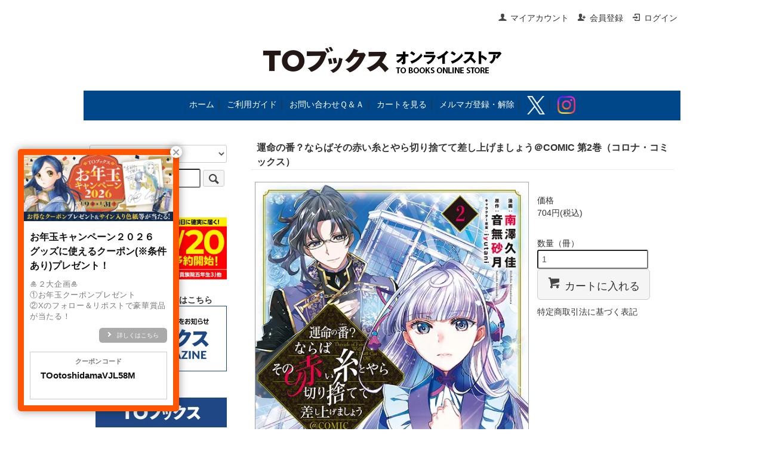

--- FILE ---
content_type: text/javascript; charset=utf-8
request_url: https://d.rcmd.jp/tobooks/item/i/default/161789182.js?1769577589939
body_size: 1702
content:
_rcmdjp._itemRecommendCallback("161789182","default",[{"category":"","code":"183784954","display_end":"","display_start":"2024-12-10 12:00:00","image":"https://img07.shop-pro.jp/PA01379/478/product/183784954.jpg?cmsp_timestamp=20250127120102","mail_price":"704","name":"\u5263\u3068\u30c6\u30a3\u30a2\u30e9\u3068\u30cf\u30a4\u30d2\u30fc\u30eb\uff5e\u516c\u7235\u4ee4\u5b22\u306b\u306f\u82f1\u96c4\u306e\u9b42\u304c\u5bbf\u308b\uff5e\uff20COMIC \u7b2c5\u5dfb\uff08\u30b3\u30ed\u30ca\u30fb\u30b3\u30df\u30c3\u30af\u30b9\uff09","price":"640","release_date":"","stock":"","url":"https://tobooks.shop-pro.jp/?pid=183784954"},{"category":"","code":"182806210","display_end":"","display_start":"2024-10-10 12:00:00","image":"https://img07.shop-pro.jp/PA01379/478/product/182806210.jpg?cmsp_timestamp=20241125122316","mail_price":"704","name":"\u904b\u547d\u306e\u756a\uff1f\u306a\u3089\u3070\u305d\u306e\u8d64\u3044\u7cf8\u3068\u3084\u3089\u5207\u308a\u6368\u3066\u3066\u5dee\u3057\u4e0a\u3052\u307e\u3057\u3087\u3046\uff20COMIC \u7b2c7\u5dfb\uff08\u30b3\u30ed\u30ca\u30fb\u30b3\u30df\u30c3\u30af\u30b9\uff09","price":"640","release_date":"","stock":"","url":"https://tobooks.shop-pro.jp/?pid=182806210"},{"category":"","code":"184194612","display_end":"","display_start":"2025-01-10 12:00:00","image":"https://img07.shop-pro.jp/PA01379/478/product/184194612.jpg?cmsp_timestamp=20250225120300","mail_price":"704","name":"\u8ee2\u751f\u5927\u9b54\u5973\u306e\u7570\u4e16\u754c\u66ae\u3089\u3057\uff5e\u53e4\u4ee3\u30ed\u30fc\u30de\u98a8\u56fd\u5bb6\u3067\u59cb\u3081\u308b\u9b54\u6cd5\u7814\u7a76\uff5e\uff20COMIC \u7b2c2\u5dfb\uff08\u30b3\u30ed\u30ca\u30fb\u30b3\u30df\u30c3\u30af\u30b9\uff09","price":"640","release_date":"","stock":"","url":"https://tobooks.shop-pro.jp/?pid=184194612"},{"category":"","code":"183533180","display_end":"","display_start":"2024-11-25 12:00:00","image":"https://img07.shop-pro.jp/PA01379/478/product/183533180.jpg?cmsp_timestamp=20250110120003","mail_price":"704","name":"\u304c\u3093\u3070\u308c\u8fb2\u5f37\u8056\u5973\uff5e\u8056\u5973\u306e\u5730\u4f4d\u3068\u5a5a\u7d04\u8005\u3092\u596a\u308f\u308c\u305f\u4ee4\u5b22\u306e\u8fb2\u696d\u9769\u547d\u65e5\u8a8c\uff5e\uff20COMIC \u7b2c5\u5dfb\uff08\u30b3\u30ed\u30ca\u30fb\u30b3\u30df\u30c3\u30af\u30b9\uff09","price":"640","release_date":"","stock":"","url":"https://tobooks.shop-pro.jp/?pid=183533180"},{"category":"","code":"187557950","display_end":"","display_start":"2025-07-25 12:00:00","image":"https://img07.shop-pro.jp/PA01379/478/product/187557950.jpg?cmsp_timestamp=20250925120030","mail_price":"704","name":"\u5143\u516c\u7235\u4ee4\u5b22\u306e\u5c31\u8077\uff20COMIC \u7b2c10\u5dfb\uff08\u30b3\u30ed\u30ca\u30fb\u30b3\u30df\u30c3\u30af\u30b9\uff09","price":"640","release_date":"","stock":"","url":"https://tobooks.shop-pro.jp/?pid=187557950"},{"category":"","code":"179501240","display_end":"","display_start":"2024-02-26 12:00:00","image":"https://img07.shop-pro.jp/PA01379/478/product/179501240.jpg?cmsp_timestamp=20240410120041","mail_price":"704","name":"\u904b\u547d\u306e\u756a\uff1f\u306a\u3089\u3070\u305d\u306e\u8d64\u3044\u7cf8\u3068\u3084\u3089\u5207\u308a\u6368\u3066\u3066\u5dee\u3057\u4e0a\u3052\u307e\u3057\u3087\u3046\uff20COMIC \u7b2c6\u5dfb\uff08\u30b3\u30ed\u30ca\u30fb\u30b3\u30df\u30c3\u30af\u30b9\uff09","price":"640","release_date":"","stock":"","url":"https://tobooks.shop-pro.jp/?pid=179501240"},{"category":"","code":"180695206","display_end":"","display_start":"2024-05-10 12:00:00","image":"https://img07.shop-pro.jp/PA01379/478/product/180695206.jpg?cmsp_timestamp=20240625120131","mail_price":"704","name":"\u9b54\u529b\u30bc\u30ed\u306e\u6700\u5f37\u9b54\u8853\u5e2b\uff5e\u3084\u306f\u308a\u304a\u524d\u3089\u306e\u9b54\u8853\u7406\u8ad6\u306f\u9593\u9055\u3063\u3066\u3044\u308b\u3093\u3060\u304c\uff1f\uff5e\uff20COMIC\u7b2c4\u5dfb\uff08\u30b3\u30ed\u30ca\u30fb\u30b3\u30df\u30c3\u30af\u30b9\uff09","price":"640","release_date":"","stock":"","url":"https://tobooks.shop-pro.jp/?pid=180695206"},{"category":"","code":"188388108","display_end":"","display_start":"2025-09-25 12:00:00","image":"https://img07.shop-pro.jp/PA01379/478/product/188388108.jpg?cmsp_timestamp=20251120120041","mail_price":"704","name":"\u30ae\u30eb\u30c9\u306e\u53d7\u4ed8\u5b22\u306f\u5b9a\u6642\u4e0a\u304c\u308a\u306e\u5922\u3092\u898b\u308b@COMIC \u7b2c1\u5dfb\uff08\u30b3\u30ed\u30ca\u30fb\u30b3\u30df\u30c3\u30af\u30b9\uff09","price":"640","release_date":"","stock":"","url":"https://tobooks.shop-pro.jp/?pid=188388108"},{"category":"","code":"167191356","display_end":"","display_start":"2022-03-25 12:00:00","image":"https://img07.shop-pro.jp/PA01379/478/product/167191356.jpg?cmsp_timestamp=20220510120005","mail_price":"704","name":"\u904b\u547d\u306e\u756a\uff1f\u306a\u3089\u3070\u305d\u306e\u8d64\u3044\u7cf8\u3068\u3084\u3089\u5207\u308a\u6368\u3066\u3066\u5dee\u3057\u4e0a\u3052\u307e\u3057\u3087\u3046\uff20COMIC \u7b2c3\u5dfb\uff08\u30b3\u30ed\u30ca\u30fb\u30b3\u30df\u30c3\u30af\u30b9\uff09","price":"640","release_date":"","stock":"","url":"https://tobooks.shop-pro.jp/?pid=167191356"},{"category":"","code":"168908373","display_end":"","display_start":"2022-06-24 12:00:00","image":"https://img07.shop-pro.jp/PA01379/478/product/168908373.jpg?cmsp_timestamp=20220810120149","mail_price":"704","name":"\u304a\u3063\u3055\u3093\u3001\u52c7\u8005\u3068\u9b54\u738b\u3092\u62fe\u3046\uff20COMIC\u7b2c5\u5dfb\uff08\u30b3\u30ed\u30ca\u30fb\u30b3\u30df\u30c3\u30af\u30b9\uff09","price":"640","release_date":"","stock":"","url":"https://tobooks.shop-pro.jp/?pid=168908373"},{"category":"","code":"186256234","display_end":"","display_start":"2025-05-12 12:00:00","image":"https://img07.shop-pro.jp/PA01379/478/product/186256234.jpg?cmsp_timestamp=20250428125853","mail_price":"990","name":"\u30b3\u30df\u30c3\u30af\u30b9 \u672c\u597d\u304d\u306e\u4e0b\u524b\u4e0a \u7b2c\u4e09\u90e8 \u300c\u9818\u5730\u306b\u672c\u3092\u5e83\u3052\u3088\u3046\uff01\u300d\u3000\u30d5\u30ec\u30fc\u30af\u30b7\u30fc\u30eb","price":"900","release_date":"","stock":"","url":"https://tobooks.shop-pro.jp/?pid=186256234"},{"category":"","code":"184850862","display_end":"","display_start":"2025-02-25 12:00:00","image":"https://img07.shop-pro.jp/PA01379/478/product/184850862.jpg?cmsp_timestamp=20250410120027","mail_price":"8800","name":"\u604b\u3057\u305f\u4eba\u306f\u3001\u59b9\u306e\u4ee3\u308f\u308a\u306b\u6b7b\u3093\u3067\u304f\u308c\u3068\u8a00\u3063\u305f\u30027\u2015\u59b9\u3068\u7d50\u5a5a\u3057\u305f\u7247\u601d\u3044\u76f8\u624b\u304c\u306a\u305c\u4eca\u3055\u3089\u79c1\u306e\u3082\u3068\u306b\uff1f\u3068\u601d\u3063\u305f\u3089\u2015\u3000\u540c\u6642\u767a\u58f2\u307e\u3068\u3081\u8cb7\u3044\u30bb\u30c3\u30c8","price":"8000","release_date":"","stock":"","url":"https://tobooks.shop-pro.jp/?pid=184850862"},{"category":"","code":"165401683","display_end":"","display_start":"2021-12-10 12:00:00","image":"https://img07.shop-pro.jp/PA01379/478/product/165401683.jpg?cmsp_timestamp=20220125120018","mail_price":"704","name":"\u9b54\u529b\u30bc\u30ed\u306e\u6700\u5f37\u9b54\u8853\u5e2b\uff5e\u3084\u306f\u308a\u304a\u524d\u3089\u306e\u9b54\u8853\u7406\u8ad6\u306f\u9593\u9055\u3063\u3066\u3044\u308b\u3093\u3060\u304c\uff1f\uff5e\uff20COMIC\u7b2c1\u5dfb\uff08\u30b3\u30ed\u30ca\u30fb\u30b3\u30df\u30c3\u30af\u30b9\uff09","price":"640","release_date":"","stock":"","url":"https://tobooks.shop-pro.jp/?pid=165401683"},{"category":"","code":"155930896","display_end":"","display_start":"2020-12-08 12:00:00","image":"https://img07.shop-pro.jp/PA01379/478/product/155930896.jpg?cmsp_timestamp=20220513133723","mail_price":"660","name":"\u672c\u597d\u304d\u306e\u4e0b\u524b\u4e0a\uff5e\u53f8\u66f8\u306b\u306a\u308b\u305f\u3081\u306b\u306f\u624b\u6bb5\u3092\u9078\u3093\u3067\u3044\u3089\u308c\u307e\u305b\u3093\uff5e \u7b2c\u56db\u90e8 \u300c\u8cb4\u65cf\u9662\u306e\u56f3\u66f8\u9928\u3092\u6551\u3044\u305f\u3044\uff011\u300d\uff08\u30b3\u30df\u30c3\u30af\u30b9\uff09","price":"600","release_date":"","stock":"","url":"https://tobooks.shop-pro.jp/?pid=155930896"},{"category":"","code":"184850198","display_end":"","display_start":"2025-02-25 12:00:00","image":"https://img07.shop-pro.jp/PA01379/478/product/184850198.jpg?cmsp_timestamp=20250410123235","mail_price":"704","name":"\u604b\u3057\u305f\u4eba\u306f\u3001\u59b9\u306e\u4ee3\u308f\u308a\u306b\u6b7b\u3093\u3067\u304f\u308c\u3068\u8a00\u3063\u305f\u3002\u2015\u59b9\u3068\u7d50\u5a5a\u3057\u305f\u7247\u601d\u3044\u76f8\u624b\u304c\u306a\u305c\u4eca\u3055\u3089\u79c1\u306e\u3082\u3068\u306b\uff1f\u3068\u601d\u3063\u305f\u3089\u2015\uff20COMIC \u7b2c5\u5dfb\uff08Celica\u30b3\u30df\u30c3\u30af\u30b9\uff09","price":"640","release_date":"","stock":"","url":"https://tobooks.shop-pro.jp/?pid=184850198"},{"category":"","code":"186256200","display_end":"","display_start":"2025-05-12 12:00:00","image":"https://img07.shop-pro.jp/PA01379/478/product/186256200.jpg?cmsp_timestamp=20250625120043","mail_price":"660","name":"\u672c\u597d\u304d\u306e\u4e0b\u524b\u4e0a\uff5e\u53f8\u66f8\u306b\u306a\u308b\u305f\u3081\u306b\u306f\u624b\u6bb5\u3092\u9078\u3093\u3067\u3044\u3089\u308c\u307e\u305b\u3093\uff5e \u7b2c\u4e09\u90e8 \u300c\u9818\u5730\u306b\u672c\u3092\u5e83\u3052\u3088\u3046\uff019\u300d\uff08\u30b3\u30df\u30c3\u30af\u30b9\uff09","price":"600","release_date":"","stock":"","url":"https://tobooks.shop-pro.jp/?pid=186256200"},{"category":"","code":"154434980","display_end":"","display_start":"2020-10-08 12:00:00","image":"https://img07.shop-pro.jp/PA01379/478/product/154434980.jpg?cmsp_timestamp=20230323164157","mail_price":"1399","name":"\u904b\u547d\u306e<ruby><rb>\u756a</rb><rp>(</rp><rt>\u3064\u304c\u3044</rt><rp>)</rp></ruby>\uff1f\u306a\u3089\u3070\u305d\u306e\u8d64\u3044\u7cf8\u3068\u3084\u3089\u5207\u308a\u6368\u3066\u3066\u5dee\u3057\u4e0a\u3052\u307e\u3057\u3087\u30462","price":"1272","release_date":"","stock":"","url":"https://tobooks.shop-pro.jp/?pid=154434980"},{"category":"","code":"151173482","display_end":"","display_start":"2020-05-29 12:00:00","image":"https://img07.shop-pro.jp/PA01379/478/product/151173482.jpg?cmsp_timestamp=20230323164127","mail_price":"1399","name":"\u904b\u547d\u306e<ruby><rb>\u756a</rb><rp>(</rp><rt>\u3064\u304c\u3044</rt><rp>)</rp></ruby>\uff1f\u306a\u3089\u3070\u305d\u306e\u8d64\u3044\u7cf8\u3068\u3084\u3089\u5207\u308a\u6368\u3066\u3066\u5dee\u3057\u4e0a\u3052\u307e\u3057\u3087\u3046","price":"1272","release_date":"","stock":"","url":"https://tobooks.shop-pro.jp/?pid=151173482"},{"category":"","code":"176332372","display_end":"","display_start":"2023-08-10 12:00:00","image":"https://img07.shop-pro.jp/PA01379/478/product/176332372.jpg?cmsp_timestamp=20230925120056","mail_price":"704","name":"\u904b\u547d\u306e\u756a\uff1f\u306a\u3089\u3070\u305d\u306e\u8d64\u3044\u7cf8\u3068\u3084\u3089\u5207\u308a\u6368\u3066\u3066\u5dee\u3057\u4e0a\u3052\u307e\u3057\u3087\u3046\uff20COMIC \u7b2c5\u5dfb\uff08\u30b3\u30ed\u30ca\u30fb\u30b3\u30df\u30c3\u30af\u30b9\uff09","price":"640","release_date":"","stock":"","url":"https://tobooks.shop-pro.jp/?pid=176332372"},{"category":"","code":"155937274","display_end":"","display_start":"2020-12-08 12:00:00","image":"https://img07.shop-pro.jp/PA01379/478/product/155937274.jpg?cmsp_timestamp=20230317174429","mail_price":"704","name":"\u904b\u547d\u306e\u756a\uff1f\u306a\u3089\u3070\u305d\u306e\u8d64\u3044\u7cf8\u3068\u3084\u3089\u5207\u308a\u6368\u3066\u3066\u5dee\u3057\u4e0a\u3052\u307e\u3057\u3087\u3046\uff20COMIC \u7b2c1\u5dfb\uff08\u30b3\u30ed\u30ca\u30fb\u30b3\u30df\u30c3\u30af\u30b9\uff09","price":"640","release_date":"","stock":"","url":"https://tobooks.shop-pro.jp/?pid=155937274"}]);

--- FILE ---
content_type: text/javascript; charset=utf-8
request_url: https://d.rcmd.jp/tobooks/item/recommend.js
body_size: 13310
content:
if (!window._rcmdjp) {
  _rcmdjp = {
    // actions
    _setUser: function(params) {
      _rcmdjp._users.push(params || {});
    },
    _setItemData: function(params, options) {
      params = params || {};

      var inherits = (options || {}).inherit || [];
      if (!(inherits instanceof Array)) inherits = [inherits];
      for (var i = 0, column; column = inherits[i]; i++) params[column] = params[column] || '__inherit__';

      _rcmdjp._itemDataList.push(params);
    },
    _trackRecommend: function(params) {
      params = params || {};
      _rcmdjp._trackedElements.push(_rcmdjp._merge(_rcmdjp._addDefaultRankingParams(params), { mode: params.type || 'pv', template: params.template }));
      _rcmdjp._trackedRecommends.push(_rcmdjp._addDefaultRecommendParams(params));
    },
    _displayRecommend: function(params) {
      params = params || {};
      _rcmdjp._trackRecommend(params);
      _rcmdjp._displayedRecommends.push(_rcmdjp._merge(_rcmdjp._addDefaultRecommendParams(params), { _elementID: params.el || _rcmdjp._writeElement() }));
    },
    _trackRanking: function(params) {
      params = params || {};
      _rcmdjp._trackedElements.push(_rcmdjp._merge(_rcmdjp._addDefaultRankingParams(params), { mode: 'ranking', template: params.template }));
    },
    _displayRanking: function(params) {
      params = params || {};
      _rcmdjp._trackRanking(params);
      _rcmdjp._displayedRankings.push(_rcmdjp._merge(_rcmdjp._addDefaultRankingParams(params), { _elementID: params.el || _rcmdjp._writeElement() }));
    },
    _displayHistory: function(params) {
      params = _rcmdjp._addDefaultHistoryParams(params || {});
      if (_rcmdjp._displayedHistoryNum > 0)
        _rcmdjp._trackedElements.push(_rcmdjp._merge(params, { mode: 'history', template: params.template }));
      _rcmdjp._displayedHistories.push(_rcmdjp._merge(params, { _elementID: params.el || _rcmdjp._writeElement() }));
    },
    _displayMultiDeviceHistory: function(params) {
      params = _rcmdjp._addDefaultHistoryParams(params || {});
      if (_rcmdjp._useMultiDeviceHistory && params.id.length > 0) {
        if (_rcmdjp._displayedHistoryNum > 0)
          _rcmdjp._trackedElements.push(_rcmdjp._merge(params, { mode: 'multi_device_history', template: params.template }));
        _rcmdjp._displayedMultiDeviceHistories.push(_rcmdjp._merge(params, { _elementID: params.el || _rcmdjp._writeElement() }));
      } else {
        if (_rcmdjp._displayedHistoryNum > 0)
          _rcmdjp._trackedElements.push(_rcmdjp._merge(params, { mode: 'history', template: params.template }));
        _rcmdjp._displayedHistories.push(_rcmdjp._merge(params, { _elementID: params.el || _rcmdjp._writeElement() }));
      }
    },
    _displayNewItem: function(params) {
      params = _rcmdjp._addDefaultNewItemParams(params || {});
      _rcmdjp._trackedElements.push(_rcmdjp._merge(params, { mode: 'new_item', template: params.template }));
      _rcmdjp._displayedNewItems.push(_rcmdjp._merge(params, { _elementID: params.el || _rcmdjp._writeElement() }));
    },
    _displayPickup: function(params) {
      params = params || {};
      _rcmdjp._trackedElements.push(_rcmdjp._merge(params, { mode: 'pickup', template: params.template }));
      _rcmdjp._displayedPickups.push(_rcmdjp._merge(params, { _elementID: params.el || _rcmdjp._writeElement() }));
    },
    _trackConversion: function(items, options) {
      items = items || {};
      if (options && options.order) items.__order__ = options.order;
      _rcmdjp._trackedConversions.push(items);
    },
    _trackTourRecommend: function(params) {
      params = params || {};
      _rcmdjp._setItemData(_rcmdjp._addDefaultTourRecommendItemParams(params));
      _rcmdjp._trackRecommend(_rcmdjp._addDefaultRecommendParams(params));
    },
    _displayTourRecommend: function(params) {
      params = params || {};
      _rcmdjp._setItemData(_rcmdjp._addDefaultTourRecommendItemParams(params));
      _rcmdjp._displayRecommend(_rcmdjp._addDefaultRecommendParams(params));
    },
    _disableClickedItem: function() {
      var cookies = _rcmdjp._getCookies('recommend', true);
      if (!cookies || !cookies.clickedURL) return;
      var code = _rcmdjp._getItemCodeForURL(cookies.clickedURL);
      if (!code) return;
      _rcmdjp._setItemData({ code: code, disabled: 1 });
    },
    _displayPersonalizedRecommend: function(params) {
      params = params || {};
      _rcmdjp._trackedElements.push(_rcmdjp._merge(params, { mode: 'personalized_recommend', template: params.template }));
      _rcmdjp._displayedPersonalizedRecommends.push(_rcmdjp._merge(params, { _elementID: params.el || _rcmdjp._writeElement() }));
    },
    _sendTrackBeacons: function(params) {
      try{
        _rcmdjp._trackRecommend(params);
        _rcmdjp._triggerTrackRecommends();
        _rcmdjp._triggerTrackElements();
      } catch(err) {}
    },

    // targets
    _target: {
      _viewed: function() {
        var codes = [];
        var hists = _rcmdjp._getHistory('view');
        var current = _rcmdjp._getItemCodeByURL();
        for (var i = 0; i < hists.length; i++)
          if (!current || current != hists[i]) codes.push(hists[i]);
        return codes.slice(0, _rcmdjp._displayedHistoryNum);
      },
      _converted: function() {
        return _rcmdjp._getHistory('cv');
      }
    },

    // action execution methods
    _trigger: function() {
      _rcmdjp._state = 'process';
      _rcmdjp._observeClick();
      _rcmdjp._triggerSetUsers();
      _rcmdjp._triggerSetItemData();
      _rcmdjp._triggerTrackRecommends();
      _rcmdjp._triggerTrackElements();
      _rcmdjp._triggerTrackConversions();
      _rcmdjp._triggerDisplayRecommends();
      _rcmdjp._triggerDisplayRankings();
      _rcmdjp._triggerDisplayHistories();
      _rcmdjp._triggerDisplayMultiDeviceHistories();
      _rcmdjp._triggerDisplayNewItems();
      _rcmdjp._triggerDisplayPickups();
      _rcmdjp._triggerDisplayPersonalizedRecommends();
      _rcmdjp._state = 'complete';
    },

    _triggerSetUsers: function() {
      for (var i = 0, attr; attr = _rcmdjp._users[i]; i++) {
        if (!attr.id) continue;
        _rcmdjp._ping('user', { userid: attr.id });
      }
    },

    _triggerSetItemData: function() {  // call before _triggerDisplay*
      for (var i = 0, attr; attr = _rcmdjp._itemDataList[i]; i++) {
        attr.code = attr.code || _rcmdjp._getItemCodeByURL();
        if (!attr.code) return;
        attr.name = attr.name || document.title;
        if (!attr.url) attr['auto:url'] = _rcmdjp._location().href;
        var params = { item: attr.code };
        for (var key in attr)
          if (attr.hasOwnProperty(key) && key != 'code')
            params['data:' + _rcmdjp._encodeURIComponent(key.toLowerCase())] = attr[key];
        _rcmdjp._ping('data', params);
        _rcmdjp._itemDataForCode[attr.code] = attr;
      }
      _rcmdjp._itemDataList = [];
    },

    _triggerTrackRecommends: function() {  // call before _triggerTrackElements
      var typesForCode = {};
      for (var i = 0, attr; attr = _rcmdjp._trackedRecommends[i]; i++) {
        if (!attr.code || (attr.code instanceof Array) || (attr.code instanceof Function)) continue;
        var types = typesForCode[attr.code] || [];
        types.push(attr.type);
        typesForCode[attr.code] = types
      }
      var addedParams = {};
      if (_rcmdjp._from().type) {
        addedParams.via = _rcmdjp._from().type;
      }
      if (!_rcmdjp._acceptableReferer()) {
        if (!addedParams.via) addedParams.via = '';
        addedParams.via += 'ignore';
      }
      for (var code in typesForCode) {
        if (!typesForCode.hasOwnProperty(code)) continue;
        _rcmdjp._ping('recommend', _rcmdjp._merge({ type: typesForCode[code].join(','), item: code }, addedParams));
        _rcmdjp._addHistory('view', code);
        _rcmdjp._addMultiDeviceHistory(code);
        if (addedParams.via && addedParams.via != 'ignore') _rcmdjp._addHistory('click', code);
      }
      _rcmdjp._trackedRecommends = [];
    },

    _triggerDisplayRecommends: function() {
      if (_rcmdjp._displayedRecommends.length <= 0) return;
      var recommend = _rcmdjp._displayedRecommends[0];
      if (recommend.code instanceof Function) recommend.code = recommend.code.call();
      if (!recommend.code || !recommend.template) {
        _rcmdjp._displayedRecommends.shift();
        _rcmdjp._triggerDisplayRecommends();
        return;
      }
      if (recommend.code instanceof Array) {
        if (recommend.code.length <= 0) {
          _rcmdjp._renderCombinedRecommend(recommend, []);
          _rcmdjp._displayedRecommends.shift();
          _rcmdjp._triggerDisplayRecommends();
          return;
        }
        recommend._requestCodes = recommend.code.slice(0, Math.min(recommend.code.length, _rcmdjp._combineFetchNum));
        _rcmdjp._itemRecommendCallback = _rcmdjp._combinedRecommendCallback;
        _rcmdjp._jsonp(recommend.type + '_recommend', { type: recommend.type, code: recommend._requestCodes.shift(), filter: recommend.filter });
      } else {
        _rcmdjp._itemRecommendCallback = _rcmdjp._singleRecommendCallback;
        _rcmdjp._jsonp(recommend.type + '_recommend', { type: recommend.type, code: recommend.code, filter: recommend.filter });
      }
    },

    _triggerTrackElements: function() {
      var from = _rcmdjp._from();
      if (!from.type && _rcmdjp._trackedElements.length <= 0) return;

      var modes = [];
      for (var i = 0, attr; attr = _rcmdjp._trackedElements[i]; i++)
        if (attr.mode) modes.push(attr.mode);

      var events = []
      if (from.type && from.code) {
        events.push(['visit', from.code || ''].join(':'));
      }
      if (from.type) {
        events.push(['click', from.type, from.template || ''].join(':'));
      }
      for (var i = 0, attr; attr = _rcmdjp._trackedElements[i]; i++) {
        var mode = attr.mode;
        if (!mode) continue;
        var template = (attr.template instanceof Array) ? _rcmdjp._selectTemplate(attr.template) : attr.template;
        events.push(['view', mode, template || ''].join(':'));
      }

      _rcmdjp._ping('track', { mode: modes.join(','), event: events.join(',') });
      _rcmdjp._trackedElements = [];
    },

    _triggerDisplayRankings: function() {
      var sendKeys = {};
      for (var i = 0, attr; attr = _rcmdjp._displayedRankings[i]; i++) {
        if (!attr.template) continue;

        var category_column = false;
        for (var key in attr) {
          if (key.match(/^category.+$/)) {
            category_column = key;
            break;
          }
        }

        var key = [category_column || '', attr.category, attr.type, attr.span].join('/');
        if (key in sendKeys) continue;

        if (category_column) {
          attr._multi = true;
          _rcmdjp._jsonp('multi_category_ranking', { column: category_column, category: attr[category_column], type: attr.type, span: attr.span  });
        } else if (attr.category == 'default')
          _rcmdjp._jsonp('ranking', { type: attr.type, span: attr.span  });
        else
          _rcmdjp._jsonp('category_ranking', { category: attr.category, type: attr.type, span: attr.span  });
      }
    },

    _triggerDisplayHistories: function() {
      if (_rcmdjp._displayedHistories.length <= 0) return;
      if (_rcmdjp._displayedHistoryNum <= 0) {
        _rcmdjp._renderHistories([]);
        return;
      }
      var codes = _rcmdjp._getHistory('view');
      for (var i = 0, attr; attr = _rcmdjp._displayedHistories[i]; i++) {
        var appeared = {};
        if (attr.code) {
          if (attr.code instanceof Array) {
            for (var k = 0, e; e = attr.code[k]; k++) appeared[e] = true;
          } else {
            appeared[attr.code] = true;
            _rcmdjp._addHistory('view', attr.code);
          }
          var cs = [];
          for (var j = 0, c; c = codes[j]; j++) if (!appeared[c]) cs.push(c);
          codes = cs;
        }
      }
      if (codes.length <= 0) {
        _rcmdjp._renderHistories([]);
      } else {
        _rcmdjp._historyRequests = codes.slice(0, _rcmdjp._displayedHistoryNum*2);
        _rcmdjp._historyRequestRests = codes.slice(_rcmdjp._displayedHistoryNum*2);
        _rcmdjp._historyItems = [];
        _rcmdjp._historyLoadedItemNum = 0;
        for (var k = 0, cd; cd = _rcmdjp._historyRequests[k]; k++) _rcmdjp._jsonp('item', { code: cd });
      }
    },

    _triggerDisplayMultiDeviceHistories: function() {
      if (_rcmdjp._displayedMultiDeviceHistories.length <= 0) return;
      if (_rcmdjp._displayedHistoryNum <= 0) {
        _rcmdjp._renderMultiDeviceHistories([]);
        return;
      }
      _rcmdjp._getMultiDeviceHistory();
    },

    _triggerDisplayNewItems: function() {
      for (var i = 0, attr; attr = _rcmdjp._displayedNewItems[i]; i++) {
        if (!attr.template) continue;
        var category_column = false;
        for (var key in attr) {
          if (key.match(/^category.+$/)) {
            category_column = key;
            break;
          }
        }
        if (category_column) {
          attr._multi = true;
          _rcmdjp._jsonp('multi_category_new_item', { column: category_column, category: attr[category_column], span: attr.span  });
        } else if (attr.category == 'default') {
          _rcmdjp._jsonp('new_item', { span: attr.span  });
        } else {
          _rcmdjp._jsonp('category_new_item', { category: attr.category, span: attr.span  });
        }
      }
    },

    _triggerDisplayPickups: function() {
      for (var i = 0, attr; attr = _rcmdjp._displayedPickups[i]; i++) {
        if (!attr.label || !attr.template) continue;
        _rcmdjp._jsonp('pickup', { label: attr.label });
      }
    },

    _triggerTrackConversions: function() {
      if (_rcmdjp._trackedConversions.length <= 0) return;
      var params = {};
      var clickedCodes = _rcmdjp._getHistory('click');
      for (var i = 0, cv; cv = _rcmdjp._trackedConversions[i]; i++) {
        if (cv.__order__) params.order = cv.__order__;
        for (var key in cv) {
          if (!cv.hasOwnProperty(key) || key == '__order__') continue;
          _rcmdjp._addHistory('cv', key);
          var via = false;
          for (var j = 0, clicked; clicked = clickedCodes[j]; j++) {
            if (key == clicked) {
              via = true;
              break;
            }
          }
          params['cv:' + _rcmdjp._encodeURIComponent(key)] = String(cv[key]) + '/' + (via ? '1' : '0');
        }
      }
      _rcmdjp._ping('conversion', params);
    },

    _triggerDisplayPersonalizedRecommends: function() {
      if (_rcmdjp._displayedPersonalizedRecommends.length <= 0) return;
      var prcmd = _rcmdjp._displayedPersonalizedRecommends[0];
      if (!prcmd.type || !prcmd.user || !prcmd.template) {
        _rcmdjp._displayedPersonalizedRecommends.shift();
        _rcmdjp._triggerDisplayPersonalizedRecommends();
        return;
      }
      _rcmdjp._jsonp('personalized_recommend', { type: prcmd.type, user: prcmd.user });
    },

    _observeClick: function() {
      if (_rcmdjp._displayedRecommends.length > 0 || _rcmdjp._trackedRecommends <= 0) return;
      var recommend = _rcmdjp._trackedRecommends[0];
      _rcmdjp._observeEvent(document, 'click', function(event) {
        var viaRegex = /[\?\&]rcmdjp(=[^\?\&]*)?/;
        var element = window.event ? window.event.srcElement : event.target;
        if (element && element.nodeType == 3) element = element.parentNode;
        while (element && element.nodeType == 1) {
          if (element.tagName.toUpperCase() == 'A') {
            if ((element.className && element.className.match(/rcmdjp/)) || (element.href && element.href.match(viaRegex))) {
              _rcmdjp._setCookies({ from: 'recommend' }, 60, 'recommend');
              _rcmdjp._trackEvent('click', 'recommend');
            }
            return;
          }
          element = element.parentNode;
        }
      });
    },

    // jsonp callbacks
    _singleRecommendCallback: function(code, filter, items) {
      if (_rcmdjp._displayedRecommends.length <= 0) return;
      _rcmdjp._renderRecommend(_rcmdjp._displayedRecommends.shift(), items);
      _rcmdjp._triggerDisplayRecommends();
    },
    _combinedRecommendCallback: function(code, filter, items) {
      if (_rcmdjp._displayedRecommends.length <= 0) return;
      var recommend = _rcmdjp._displayedRecommends[0];
      recommend._items = recommend._items || [];
      if (items.length > 0) recommend._items.push(items);
      if (recommend._requestCodes.length > 0) {
        _rcmdjp._jsonp(recommend.type + '_recommend', { type: recommend.type, code: recommend._requestCodes.shift(), filter: recommend.filter });
      } else {
        _rcmdjp._renderCombinedRecommend(recommend, recommend._items);
        _rcmdjp._displayedRecommends.shift();
        _rcmdjp._triggerDisplayRecommends();
      }
    },
    _renderCombinedRecommend: function(recommend, itemsList) {
      var items = [];
      var appeared = {};
      for (var i = 0, code; code = recommend.code[i]; i++) appeared[code] = true;
      loop:
        while (itemsList.length > 0) {
          var list = [];
          for (var i = 0, is; is = itemsList[i]; i++) {
            if (items.length >= _rcmdjp._displayedRecommendNum) break loop;
            var item = is.shift();
            if (item) {
              if (!appeared[item.code]) {
                items.push(item);
                appeared[item.code] = true;
              }
              list.push(is);
            }
          }
          itemsList = list;
        }
      _rcmdjp._renderRecommend(recommend, items);
    },
    _renderRecommend: function(recommend, items) {
      _items = _rcmdjp._filteringItem(items, _rcmdjp._displayedRecommendNum);
      _rcmdjp._renderTemplate(_rcmdjp._adaptElementID(recommend._elementID), recommend.template, _items, 'recommend', recommend.code, recommend.el_append);
    },
    _rankingCallback: function(type, span, items) {
      _rcmdjp._categoryRankingCallback('default', type, span, items);
    },
    _categoryRankingCallback: function(category, type, span, items) {
      items = _rcmdjp._filteringItem(items, _rcmdjp._displayedRankingNum);
      var rankings = [];
      var rest_rankings = [];
      for (var i = 0, attr; attr = _rcmdjp._displayedRankings[i]; i++) {
        ((attr.category == category && attr.type == type && attr.span == span && !attr._multi) ? rankings : rest_rankings).push(attr);
      }
      _rcmdjp._displayedRankings = rest_rankings;
      for (var j = 0, ranking; ranking = rankings[j]; j++) {
        _rcmdjp._renderTemplate(_rcmdjp._adaptElementID(ranking._elementID), ranking.template, items, 'ranking', false, ranking.el_append);
      }
    },
    _multiCategoryRankingCallback: function(column, category, type, span, items) {
      items = _rcmdjp._filteringItem(items, _rcmdjp._displayedRankingNum);
      var rankings = [];
      var rest_rankings = [];
      for (var i = 0, attr; attr = _rcmdjp._displayedRankings[i]; i++) {
        (((column in attr) && attr[column] == category && attr.type == type && attr.span == span) ? rankings : rest_rankings).push(attr);
      }
      _rcmdjp._displayedRankings = rest_rankings;
      for (var j = 0, ranking; ranking = rankings[j]; j++) {
        _rcmdjp._renderTemplate(_rcmdjp._adaptElementID(ranking._elementID), ranking.template, items, 'ranking', false, ranking.el_append);
      }
    },
    _itemCallback: function(item) {
      if (item.code == '__alt__' || !item.name || item.disabled) {
        var code = _rcmdjp._historyRequestRests.shift();
        if (code) {
          _rcmdjp._historyRequests.push(code);
          _rcmdjp._jsonp('item', { code: code });
        }
      } else {
        for (var i = 0; i < _rcmdjp._historyRequests.length; i++) {
          if (_rcmdjp._historyRequests[i] == item.code) {
            _rcmdjp._historyItems[i] = item;
            break;
          }
        }
      }
      if (++_rcmdjp._historyLoadedItemNum >= _rcmdjp._historyRequests.length) {
        var items = [];
        for (var j = 0; j < _rcmdjp._historyItems.length; j++) {
          if (_rcmdjp._historyItems[j]) items.push(_rcmdjp._historyItems[j]);
        }
        items = _rcmdjp._filteringItem(items, _rcmdjp._displayedHistoryNum);
        _rcmdjp._renderHistories(items);
      }
    },

    _renderHistories: function(items) {
      for (var i = 0, hist; hist = _rcmdjp._displayedHistories[i]; i++) {
        _rcmdjp._renderTemplate(_rcmdjp._adaptElementID(hist._elementID), hist.template, items, 'history', false, hist.el_append);
      }
    },

    _renderMultiDeviceHistories: function(items) {
      for (var i = 0, hist; hist = _rcmdjp._displayedMultiDeviceHistories[i]; i++) {
        _rcmdjp._renderTemplate(_rcmdjp._adaptElementID(hist._elementID), hist.template, items, 'multi_device_history', false, hist.el_append);
      }
    },
    _newItemCallback: function(span, items) {
      items = _rcmdjp._filteringItem(items, _rcmdjp._displayedNewItemNum);
      var targets = [], rest = [];
      for (var i = 0, attr; attr = _rcmdjp._displayedNewItems[i]; i++) {
        ((attr.category == 'default' && attr.span == span && !attr._multi) ? targets : rest).push(attr);
      }
      _rcmdjp._displayedNewItems = rest;
      for (var j = 0, target; target = targets[j]; j++) {
        _rcmdjp._renderTemplate(_rcmdjp._adaptElementID(target._elementID), target.template, items, 'new_item', false, target.el_append);
      }
    },
    _categoryNewItemCallback: function(category, span, items) {
      items = _rcmdjp._filteringItem(items, _rcmdjp._displayedNewItemNum);
      var targets = [], rest = [];
      for (var i = 0, attr; attr = _rcmdjp._displayedNewItems[i]; i++) {
        ((attr.category == category && attr.span == span && !attr._multi) ? targets : rest).push(attr);
      }
      _rcmdjp._displayedNewItems = rest;
      for (var j = 0, target; target = targets[j]; j++) {
        _rcmdjp._renderTemplate(_rcmdjp._adaptElementID(target._elementID), target.template, items, 'new_item', false, target.el_append);
      }
    },
    _multiCategoryNewItemCallback: function(column, category, span, items) {
      items = _rcmdjp._filteringItem(items, _rcmdjp._displayedNewItemNum);
      var targets = [], rest = [];
      for (var i = 0, attr; attr = _rcmdjp._displayedNewItems[i]; i++) {
        (((column in attr) && attr[column] == category && attr.span == span) ? targets : rest).push(attr);
      }
      _rcmdjp._displayedNewItems = rest;
      for (var j = 0, target; target = targets[j]; j++) {
        _rcmdjp._renderTemplate(_rcmdjp._adaptElementID(target._elementID), target.template, items, 'new_item', false, target.el_append);
      }
    },
    _pickupCallback: function(label, items) {
      items = _rcmdjp._filteringItem(items, _rcmdjp._displayedPickupNum);
      var targets = [], rest = [];
      for (var i = 0, attr; attr = _rcmdjp._displayedPickups[i]; i++) {
        (attr.label == label ? targets : rest).push(attr);
      }
      _rcmdjp._displayedPickups = rest;
      for (var j = 0, target; target = targets[j]; j++) {
        _rcmdjp._renderTemplate(_rcmdjp._adaptElementID(target._elementID), target.template, items, 'pickup', false, target.el_append);
      }
    },
    _personalizedRecommendCallback: function(type, user, items) {
      items = _rcmdjp._filteringItem(items, _rcmdjp._displayedPersonalizedNum);
      if (_rcmdjp._displayedPersonalizedRecommends.length <= 0) return;
      var personalizedRcmd = _rcmdjp._displayedPersonalizedRecommends.shift();
      _rcmdjp._renderTemplate(_rcmdjp._adaptElementID(personalizedRcmd._elementID), personalizedRcmd.template, items, 'personalized_recommend', false, personalizedRcmd.el_append);
      _rcmdjp._triggerDisplayPersonalizedRecommends();
    },

    // global variables
    _users: [],
    _itemDataList: [],
    _itemDataForCode: {},
    _trackedRecommends: [],
    _trackedElements: [],
    _trackedConversions: [],
    _displayedRecommends: [],
    _displayedRankings: [],
    _displayedHistories: [],
    _displayedMultiDeviceHistories: [],
    _displayedNewItems: [],
    _displayedPickups: [],
    _displayedPersonalizedRecommends: [],
    _historyRequests: [],
    _historyItems: [],
    _historyLoadedItemNum: 0,
    _elementIndex: 0,
    _pingedURLs: [],
    _state: 'wait',
    _observedEvents: {},

    // internal methods
    _location: function() {
      return location;
    },
    _addDefaultRankingParams: function(params) {
      return _rcmdjp._merge(params, {
        type: params.type || 'pv',
        span: params.span || 'day',
        category: params.category || 'default'
      })
    },
    _addDefaultRecommendParams: function(params) {
      return _rcmdjp._merge(params, {
        code: params.code || _rcmdjp._getItemCodeByURL(),
        type: params.type || 'pv',
        filter: params.filter || 'default'
      });
    },
    _addDefaultHistoryParams: function(params) {
      return _rcmdjp._merge(params, {
        code: params.code || _rcmdjp._getItemCodeByURL()
      });
    },
    _addDefaultNewItemParams: function(params) {
      return _rcmdjp._merge(params, {
        span: params.span || 'default',
        category: params.category || 'default'
      })
    },
    _addDefaultTourRecommendItemParams: function(params) {
      attr = { name: params.name || document.title };
      attr.code = attr.url = params.code || _rcmdjp._getItemCodeByURL();
      if (attr.url.charAt(0) == '/')
        attr.url = _rcmdjp._location().protocol + '//' + _rcmdjp._location().host + attr.url;
      if (params.titleRegex) {
        var match = attr.name.match(params.titleRegex);
        if (match && match[1]) attr.name = match[1];
      }
      if (params.titlePrefix)
        if (attr.name.indexOf(params.titlePrefix) == 0)
          attr.name = attr.name.slice(params.titlePrefix.length);
      if (params.titleSuffix)
        if (attr.name.indexOf(params.titleSuffix) == attr.name.length - params.titleSuffix.length)
          attr.name = attr.name.slice(0, - params.titleSuffix.length);
      if (params.data)
        for (var key in params.data)
          if (params.data.hasOwnProperty(key)) attr[key] = params.data[key];
      return attr;
    },

    _writeElement: function() {
      var id = '_rcmdjp_display_' + String(++_rcmdjp._elementIndex);
      const elm = document.createElement('div');
      elm.id = id;
      document.currentScript.after(elm);
      return id;
    },
    _getItemCodeByURL: function() {
      if (location.protocol == 'file:') return null;
      try { return eval(_rcmdjp._itemCodeGetter); } catch (e) {}
      return null;
    },
    _getItemCodeForURL: function(url) {
      var location = _rcmdjp._parseURL(url);
      try { return eval(_rcmdjp._itemCodeGetter); } catch (e) {}
      return null;
    },
    _parseURL: function(url) {
      var m = url.match(/^(\w+:)\/\/(([^:\/]+)(:(\d+))?)(\/[^\?#]*)(\?[^#]*)?(#.*)?$/);
      if (!m) return null;
      return { href: url, protocol: m[1] || '', host: m[2] || '', hostname: m[3] || '', port: m[5] || '', pathname: m[6] || '', search: m[7] || '', hash: m[8] || '' };
    },
    _ping: function(type, params) {
      params.account = _rcmdjp._accountName;
      params.recommend = _rcmdjp._recommendName;
      params.uid = _rcmdjp._getUID();
      params.timestamp = (new Date()).getTime();
      var img = new Image(1, 1);
      img.src = _rcmdjp._sslize(_rcmdjp._pingURLs[type]) + '?' + _rcmdjp._toQueryString(params);
      img.onload = function() {};
      _rcmdjp._pingedURLs.push(img.src);
    },
    _beacon: function(url, params) {
      params || (params = {});
      var img = new Image(1, 1);
      img.src = url + '?' + _rcmdjp._toQueryString(params);
      img.onload = function() {};
    },
    _jsonp: function(type, params) {
      var url = _rcmdjp._sslize(_rcmdjp._jsonpURLs[type]);
      for (var key in params)
        if (params.hasOwnProperty(key))
          url = url.replace('#{' + key + '}', _rcmdjp._encodeURIComponent2(params[key]));
      var s = document.createElement('script');
      s.type = 'text/javascript';
      s.charset = 'UTF-8';
      s.src = url + '?' + new Date().getTime();
      document.body.appendChild(s);
    },
    _trackEvent: function(type, label) {
      if (window.ga) {
        window.ga('send', 'event', 'rcmdjp', type, label);
      }
      if (window._gaq && window._gaq.push) {
        window._gaq.push(['_trackEvent', 'rcmdjp', type, label]);
      }
      if (window.pageTracker && window.pageTracker._trackEvent) {
        window.pageTracker._trackEvent('rcmdjp', type, label);
      }
      if (window.gtag) {
        window.gtag('event', type, {
          'event_category': 'rcmdjp',
          'event_label': label
        });
      }
      if ('dataLayer' in window) {
        dataLayer.push({'event_category': 'rcmdjp', 'event_label': label})
      }
    },
    _renderTemplate: function(element, template_name, items, eventLabel, targetCode, elAppend) {
      if (!element) return false;
      if (template_name instanceof Array) template_name = _rcmdjp._selectTemplate(template_name);
      var template = _rcmdjp._templates[template_name];
      if (!template) return false;
      for (var i = 0, item; item = items[i]; i++) item['url'] += ';_rcmdjp';
      var targetItem = null;
      if (targetCode && (targetCode in _rcmdjp._itemDataForCode)) targetItem = _rcmdjp._itemDataForCode[targetCode];
      var renderer = new _rcmdjp._Renderer();

      var content;
      _rcmdjp._callItemRender(function() {
        content = renderer._render(targetItem, items, template[0]);
      }, function() {
        var dom_content = document.createRange().createContextualFragment(content);
        switch (elAppend) {
          case 'top':
            element.prepend(dom_content);
            break;
          case 'bottom':
            element.append(dom_content);
            break;
          case 'before':
            element.before(dom_content);
            break;
          case 'after':
            element.after(dom_content);
            break;
          default:
            // for table in IE, remove from DOM tempolary
            var swap = document.createElement('div');
            element.parentNode.replaceChild(swap, element);
            element.innerHTML = content;
            swap.parentNode.replaceChild(element, swap);
        }
      }, function() {
        _rcmdjp._addCSSText(template[1]);
      }, function() {
        if(elAppend == 'before' || elAppend == 'after' ) {
          var links = element.parentNode.getElementsByTagName('a');
        }else{
          var links = element.getElementsByTagName('a');
        }
        var linkMarkerRegex = new RegExp(/;_rcmdjp/);
        for (var j = 0, link; link = links[j]; j++) {
          if (!link.href) continue;
          var match = link.href.match(linkMarkerRegex);
          if (match) {
            var html = link.innerHTML;
            link.href = link.href.replace(linkMarkerRegex, '');
            link.innerHTML = html;
          }
          if (match || (link.className && link.className.match(/rcmdjp/))) {
            (function() {
              var url = link.href;
              var clickedCode = '';
              for (var i = 0, item; item = items[i]; i++) {
                var iUrl = _rcmdjp._filteringDomain(item['url']);
                var lUrl = _rcmdjp._filteringDomain(url + ';_rcmdjp');
                if (iUrl == lUrl) clickedCode = item['code'];
              }
              _rcmdjp._observeEvent(link, 'click', function() {
                _rcmdjp._setCookies({ from: eventLabel, template: template_name, clickedURL: url, code: clickedCode }, 60, 'recommend');
                _rcmdjp._trackEvent('click', template_name);
              });
            })();
          }
        }
        for (i = 0, item; item = items[i]; i++) if (item.url) item.url = item.url.replace(linkMarkerRegex, '');
      }, function() {
        renderer._evalScripts();
      });

      return true;
    },
    _selectTemplate: function(templates) {
      var cookies = _rcmdjp._getCookies('template');
      if (!cookies || !cookies.seed) {
        cookies = { seed: Math.floor(Math.random() * 10000) + 1 };
        _rcmdjp._setCookies(cookies, 60 * 60 * 24 * 7, 'template');
      }
      return templates[parseInt(cookies.seed) % templates.length];
    },
    _addCSSText: function(text) {
      var s = document.createElement('style');
      s.setAttribute('type', 'text/css');
      if (s.styleSheet)
        s.styleSheet.cssText = text;
      else
        s.appendChild(document.createTextNode(text));
      document.getElementsByTagName('head')[0].appendChild(s);
    },

    _getHistory: function(type) {
      return merge(cookie(type), storage(type));

      function cookie(type) {
        var cookie = _rcmdjp._getCookies('history')[type] || '';
        return (cookie) ? cookie.split(',') : [];
      }
      function storage(type) {
        if (!_rcmdjp._canUseLocalStorage()) return [];
        var storage = localStorage.getItem('_rcmdjp_history_' + type) || '';
        return (storage) ? storage.split(',') : [];
      }
      function merge(cookie, storage) {
        if (!storage.length) return cookie;
        var add = [], exists = {};
        for (var i = 0, l = cookie.length; i < l; i++) {
          exists[cookie[i]] = true;
        }
        for (var i = 0, l = storage.length; i < l; i++) {
          if (!exists[storage[i]]) add.push(storage[i])
        }
        return cookie.concat(add);
      }
    },

    _getMultiDeviceHistory: function() {
      if (!_rcmdjp._isMultiDeviceHistoryUser()) return _rcmdjp._renderMultiDeviceHistories([]);
      _rcmdjp._loadJquery(function($) {
        var load_params = "?account=" + _rcmdjp._accountName +
          "&recommend=" + _rcmdjp._recommendName +
          "&userid=" + _rcmdjp._getUserId() +
          "&displaynum=" + _rcmdjp._displayedHistoryNum +
          "&code=" + _rcmdjp._displayedMultiDeviceHistories[0].code;
        $.ajax({
          url: _rcmdjp._multiDeviceHistoryURLs['get'] + load_params,
          dataType: 'json',
          method: 'GET',
          cache: false,
          timeout: 1000 * 3
        }).done(function(data) {
          _rcmdjp._users = [];
          _rcmdjp._renderMultiDeviceHistories(data.slice(0, _rcmdjp._displayedHistoryNum));
        }).fail(function(){
          _rcmdjp._renderMultiDeviceHistories([]);
        });
      });
    },

    _addHistory: function(type, code) {
      if (!code) return;
      var codes = [],
        oldCodes = _rcmdjp._getHistory(type),
        byte = _rcmdjp._savedHistoryByte[type];
      codes = add(oldCodes, code);
      codes = truncate(codes, byte);
      setCookie(codes, type);
      afterSetCookie(type);

      function add(oldCodes, code) {
        var codes = [code];
        for (var i = 0, c; c = oldCodes[i]; i++) {
          if (c != code) codes.push(c);
        }
        return codes;
      }
      function truncate(codes, byte) {
        var cookie = codes.join(',');
        while (_rcmdjp._encodeURIComponent(cookie).length > byte) {
          cookie = cookie.substr(0, cookie.lastIndexOf(','));
        }
        return cookie.split(',');
      }
      function setCookie(codes, type) {
        var cookies = {}, cookie = codes.join(',');
        cookies[type] = cookie;
        _rcmdjp._setCookies(cookies, 60 * 60 * 24 * 360, 'history');
      }
      function afterSetCookie(type) {
        if (_rcmdjp._canUseLocalStorage()) localStorage.removeItem('_rcmdjp_history_' + type);
        if (_rcmdjp._invalidDomain != '') {
          document.cookie = '_rcmdjp_history_'+type+'=;domain='+_rcmdjp._invalidDomain+';path=/;expires=Thu, 01 Jan 1970 00:00:01 GMT;';
        }
      }
    },

    _addMultiDeviceHistory: function(code) {
      if (!code) return;
      if (!_rcmdjp._isMultiDeviceHistoryUser()) return;
      var data = {
        code: code,
        userid: _rcmdjp._getUserId(),
        account: _rcmdjp._accountName,
        recommend: _rcmdjp._recommendName,
        uid: _rcmdjp._getUID()
      }

      _rcmdjp._loadJquery(function($) {
        $.ajax({
          type: "POST",
          url: _rcmdjp._multiDeviceHistoryURLs['post'],
          contentType: "application/json; charset=utf-8",
          data: JSON.stringify(data),
          dataType: "json",
          processData: false,
          timeout: 1000 * 3
        });
      });
    },

    _filteringItem: function(items, display_num) {
      function checkDisplay(item) {
        var now = new Date();
        if (item.display_start) {
          var display_start = new Date(item.display_start.replace(/-/g,"/"));
          if (now < display_start)
            return false
        }
        if (item.display_end) {
          var display_end = new Date(item.display_end.replace(/-/g,"/"));
          if (now > display_end)
            return false
        }
        return true
      }

      items = items.filter(checkDisplay)
      items = items.slice(0,display_num);
      return items;
    },

    _getUserId: function() {
      return _rcmdjp._users[0].id;
    },

    _isMultiDeviceHistoryUser: function() {
      if (!_rcmdjp._useMultiDeviceHistory) return false;
      if (!_rcmdjp._users.length > 0 || !_rcmdjp._users[0].id) return false;
      return true;
    },

    _getUID: function() {
      var user = _rcmdjp._getCookies('user');
      if (!user.id) {
        user = { id: _rcmdjp._generateUID() };
      }
      _rcmdjp._setCookies(user, 60 * 60 * 24 * 360, 'user');
      if (_rcmdjp._invalidDomain != '') {
        document.cookie = '_rcmdjp_user_id=;domain='+_rcmdjp._invalidDomain+';path=/;expires=Thu, 01 Jan 1970 00:00:01 GMT;';
      }
      return user.id || '';
    },
    _generateUID: function() {
      return _rcmdjp._getCookieDomain() + '-' + String(Math.floor(Math.random() * 2147483647));
    },

    _acceptableReferer: function() {
      var ref = document.referrer;
      if (!ref) return true;
      for (var i = 0, r; r = _rcmdjp._ignoreReferes[i]; i++)
        if (ref.match(r)) return false;
      return true;
    },

    // utility methods
    _merge: function() {
      var results = {};
      for (var i = 0; i < arguments.length; i++) {
        var hash = arguments[i];
        for (var key in hash)
          if (hash.hasOwnProperty(key)) results[key] = hash[key];
      }
      return results;
    },
    _encodeURIComponent: function(str) {
      if (str !== 0 && !str) return '';
      return String(str).replace(/[^!'-*.0-9A-Z_a-z~-]/g, function(s){
        var c=s.charCodeAt(0);
        return (c<16?'%0'+c.toString(16):c<128?'%'+c.toString(16):c<2048?'%'+(c>>6|192).toString(16)+'%'+(c&63|128).toString(16):'%'+(c>>12|224).toString(16)+'%'+(c>>6&63|128).toString(16)+'%'+(c&63|128).toString(16)).toLowerCase();
      })
    },
    _encodeURIComponent2: function(str) {
      return _rcmdjp._encodeURIComponent(_rcmdjp._encodeURIComponent(str));
    },
    _toQueryString: function(hash) {
      var queries = [];
      for (var key in hash)
        if (hash.hasOwnProperty(key)) queries.push(key + '=' + _rcmdjp._encodeURIComponent(hash[key]));
      return queries.join('&');
    },
    _sslize: function(url) {
      return _rcmdjp._location().protocol == 'https:' ?  url.replace(/^http:/, 'https:') : url;
    },
    _filteringDomain: function(url) {
      return (url.match(/^https?:\/\/[^\/]*/)) ? url.replace(/https?:\/\/[^\/]*/,'') : url;
    },
    _observeEvent: function(element, name, handler) {
      if (element.addEventListener) {
        element.addEventListener(name, handler, false);
      } else {
        element.attachEvent("on" + name, handler);
      }
      saveEvent(element, name, handler);

      function saveEvent(element, name, handler) {
        var eventKey = _rcmdjp._getData(element, 'event');
        if (!eventKey) {
          eventKey = createEventKey();
          _rcmdjp._setData(element, 'event', eventKey);
          _rcmdjp._observedEvents[eventKey] = [];
        }
        _rcmdjp._observedEvents[eventKey].push({type: name, handler: handler});
      }
      function createEventKey() {
        return '_rcmdjp_event_' + (countObservedEvents() + 1);
      }
      function countObservedEvents() {
        var i = 0;
        for (var p in _rcmdjp._observedEvents) {
          if (_rcmdjp._observedEvents.hasOwnProperty(p)) i++;
        }
        return i;
      }
    },
    _setData: function (element, key, value) {
      if (element.dataset) {
        element.dataset['rcmdjp' + _rcmdjp._pascalCase(key)] = value;
      } else if (element.setAttribute) {
        element.setAttribute('data-rcmdjp-' + _rcmdjp._dashedCase(key), value);
      }
    },
    _getData: function (element, key) {
      if (element.dataset) {
        return element.dataset['rcmdjp' + _rcmdjp._pascalCase(key)];
      }
      if (element.getAttribute) {
        return element.getAttribute('data-rcmdjp-' + _rcmdjp._dashedCase(key));
      }
      return false;
    },
    _pascalCase: function(str) {
      return _rcmdjp._camelCase(str).replace(/^./, str.charAt(0).toUpperCase());
    },
    _camelCase: function(str) {
      return str.replace(/[^\-_][\-_][^\-_]/g, function (s) {
        return s.charAt(0) + s.charAt(2).toUpperCase();
      });
    },
    _snakeCase: function(str) {
      str = str.replace(/^./, str.charAt(0).toLowerCase());
      str = str.replace(/([A-Z])/g, '_$1').toLowerCase();
      return str;
    },
    _dashedCase: function (str) {
      str = str.replace(/^./, str.charAt(0).toLowerCase());
      str = str.replace(/([A-Z])/g, '-$1').toLowerCase();
      return str;
    },
    _observeLoad: function(callback) {
      var callbackComplate = false;
      if(document.readyState == 'complete'){
        if(!callbackComplate) {
          callbackComplate = true;
          setTimeout(callback, 0);
        }
      }else{
        document.addEventListener('readystatechange', function() {
          if(document.readyState == 'interactive' || document.readyState == 'complete') {
            if(!callbackComplate) {
              callbackComplate = true;
              callback();
            }
          }
        });
      }
    },
    _setCookies: function(values, expireSeconds, prefix) {
      var expires = new Date();
      expires.setTime(expires.getTime() + expireSeconds * 1000);
      for (var key in values)
        if (values.hasOwnProperty(key)) {
          document.cookie = '_rcmdjp_' + prefix + '_' + key + '=' + _rcmdjp._encodeURIComponent(values[key]) + ';domain=' + _rcmdjp._getCookieDomain() + ';path=/;expires=' + expires.toGMTString();
          _rcmdjp._setLocalStorage('_rcmd_jp_' + prefix + '_' + key, _rcmdjp._encodeURIComponent(values[key]), {maxAge: expires});

          // for safari applied ITP2.3
          if (_rcmdjp._cname) {
            var domain = _rcmdjp._cookieDomain || document.domain;
            var secure = (_rcmdjp._allSecure ? 'on' : 'off');
            var url = 'https://' + _rcmdjp._cname + '/ssc/' + secure;
            url += ';name=' + '_rcmdjp_' + prefix + '_' + key;
            url += ';domain=' + domain;
            _rcmdjp._beacon(url, {t: (new Date()).getTime()});
          }
        }
    },
    _setLocalStorage: function(key, value, options) {
      try {
        if (window.localStorage && options.maxAge) {
          var item = {
            value: value,
            expires: options.maxAge
          };
          localStorage.setItem(key, JSON.stringify(item))
        }
      } catch(e) {}
    },
    _getCookieDomain: function() {
      return _rcmdjp._cookieDomain || _rcmdjp._location().hostname;
    },
    _getCookies: function(prefix, remove) {
      var cookies = document.cookie.split(/;\s*/);
      var values = {};
      var fullPrefix = '_rcmdjp_' + prefix + '_';
      for (var i = 0, str; str = cookies[i]; i++) {
        var pair = str.split('=');
        if (pair.length < 2 || pair[0].indexOf(fullPrefix) != 0) continue;
        values[pair[0].slice(fullPrefix.length)] = decodeURIComponent(pair[1]);
      }
      if (JSON.stringify(values) == "{}") values = _rcmdjp._getLocalStorage(prefix);
      if (remove) _rcmdjp._deleteCookies(values, prefix);
      return values;
    },
    _getLocalStorage: function(prefix) {
      function validateExpires(time) {
        var current = (new Date()).getTime();
        var maxTime = current + (60 * 60 * 24 * 360 * 1000);
        time = Date.parse(time);
        if (time > maxTime) {
          return false;
        }
        return time >= current;
      }
      var values = {};
      try {
        if (window.localStorage) {
          var fullPrefix = '_rcmd_jp_' + prefix + '_';
          for(var i=0;i<localStorage.length;i++){
            var key = localStorage.key(i);
            if (key.indexOf(fullPrefix) != 0) continue;
            var item = localStorage.getItem(key);
            var data = JSON.parse(item);
            if (!validateExpires(data.expires)) continue;
            if (item) values[key.slice(fullPrefix.length)] = decodeURIComponent(data.value);
          }
        }
        return values;
      } catch(e) {
        return values;
      }
    },
    _deleteCookies: function(values, prefix) {
      var cookies = {};
      for (var key in values) cookies[key] = '';
      _rcmdjp._setCookies(cookies, -1000, prefix);
    },

    _canUseLocalStorage: function() {
      try{
        return !!window.localStorage;
      } catch(e) {
        return false;
      }
    },
    _useCookieStorage: function() {
      _rcmdjp._canUseLocalStorage = function() { return false; };
    },

    _from: function() {
      if (!_rcmdjp._currentFrom) {
        var from = {};
        var cookies = _rcmdjp._getCookies('recommend', true);
        if ((_rcmdjp._location().search || '').match(/\brcmd_via=mail\b/)) {
          from.type = 'mail';
          mail_type = (_rcmdjp._location().search || '').match(/\brcmd_via=mail:(\w+)\b/);
          if (mail_type) from.template = mail_type[1];
          code = (_rcmdjp._location().search || '').match(/\bvisit=([^&]*)\b/);
          if (code) from.code = code[1];
        } else if ((_rcmdjp._location().search || '').match(/\brcmd_via=api\b/)) {
          from.type = 'api';
          code = (_rcmdjp._location().search || '').match(/\bvisit=([^&]*)\b/);
          if (code) from.code = code[1];
        } else if (cookies.from) {
          from.type = cookies.from;
          from.template = cookies.template;
          from.code = cookies.code;
        }
        _rcmdjp._currentFrom = from;
      }
      return _rcmdjp._currentFrom;
    },

    _callItemRender: function() {
      var fns = arguments;
      if (!fns.length) return;
      for (var i = 0, fn; fn = fns[i]; i++) fn();
    },

    _clone: function(obj) {
      if (_rcmdjp._isObject(obj)) {
        var clone = {};
        for (var key in obj)
          if (obj.hasOwnProperty(key)) clone[key] = _rcmdjp._clone(obj[key]);
        return clone;
      } else if (_rcmdjp._isArray(obj)) {
        var clone = [];
        for (var i = 0, value; value = obj[i]; i++)
          clone[i] = _rcmdjp._clone(value);
        return clone;
      } else {
        return obj;
      }
    },
    _isObject: function(obj) {
      return obj === Object(obj);
    },
    _isArray: function(obj) {
      return obj instanceof Array;
    },

    // decoration
    _decorateTemplate: function (options) {
      if (!options['mode']) return;
      if (!options['selector']) return;
      if (!_rcmdjp._pluginURLs['jquery_' + options['mode']]) return;
      _rcmdjp._loadJquery(function ($) {
        var method = '_rcmdjp' + _rcmdjp._pascalCase(options['mode']),
          callback = function () {
            options._rcmdjp = {};
            options._rcmdjp.events = _rcmdjp._observedEvents;
            $(options['selector'])[method](options);
          };
        if ($.fn[method]) {
          callback();
          return;
        }
        _rcmdjp._loadLibrary(_rcmdjp._sslize(_rcmdjp._pluginURLs['jquery_' + options['mode']]), callback);
      });
    },
    _loadJquery: function (callback) {
      var _jQuery = window.jQuery, _$ = window.$;
      if (_rcmdjp._jQuery) {
        callback(_rcmdjp._jQuery);
        return;
      }
      _rcmdjp._loadLibrary(_rcmdjp._sslize("https://d.rcmd.jp/javascripts/jquery/3.7.1/jquery-3.7.1.min.js"), function () {
        if (!_rcmdjp._jQuery) _rcmdjp._jQuery = window.jQuery;
        window.jQuery = _jQuery;
        window.$ = _$;
        callback(_rcmdjp._jQuery);
      });
    },
    _loadLibrary: (function () {
      var src_callbacks = {};
      return function (src, callback) {
        if (!src_callbacks.hasOwnProperty(src)) {
          src_callbacks[src] = [];
          var script = document.createElement('script');
          script.type = 'text/javascript';
          script.charset = 'UTF-8';
          script.src = src;
          script.onload = function () {
            for (var i = 0, l = src_callbacks[src].length; i < l; i++) {
              src_callbacks[src][i]();
            }
          };
          document.body.appendChild(script);
        }
        src_callbacks[src].push(callback);
      };
    })(),

    // Compatible with different 「el」 type
    _adaptElementID: function(_elementID){
      if(typeof _elementID === 'string') {
        return document.getElementById(_elementID);
      }
      if(_elementID instanceof Element) {
        return _elementID;
      }
    },

    // settings
    _accountName: "tobooks",
    _recommendName: "item",
    _multiDeviceHistoryURLs: {
      post: "https://history.rcmd.jp/history/save",
      get: "https://history.rcmd.jp/history/load"
    },
    _useMultiDeviceHistory: false,
    _pingURLs: {
      user: "https://d.rcmd.jp/user.gif",
      data: "https://d.rcmd.jp/item.gif",
      recommend: "https://d.rcmd.jp/iview.gif",
      track: "https://d.rcmd.jp/rview.gif",
      conversion: "https://d.rcmd.jp/cv.gif"
    },
    _jsonpURLs: {
      pv_recommend: "https://d.rcmd.jp/tobooks/item/i/#{filter}/#{code}.js",
      cv_recommend: "https://d.rcmd.jp/tobooks/item/c/#{filter}/#{code}.js",
      ranking: "https://d.rcmd.jp/tobooks/item/r/#{type}/#{span}.js",
      category_ranking: "https://d.rcmd.jp/tobooks/item/cr/#{category}/#{type}/#{span}.js",
      multi_category_ranking: "https://d.rcmd.jp/tobooks/item/mcr/#{column}/#{category}/#{type}/#{span}.js",
      item: "https://d.rcmd.jp/tobooks/item/item/#{code}.js",
      new_item: "https://d.rcmd.jp/tobooks/item/ni/#{span}.js",
      category_new_item: "https://d.rcmd.jp/tobooks/item/cni/#{category}/#{span}.js",
      multi_category_new_item: "https://d.rcmd.jp/tobooks/item/mcni/#{column}/#{category}/#{span}.js",
      pickup: "https://d.rcmd.jp/tobooks/item/pi/#{label}.js",
      personalized_recommend: "https://d.rcmd.jp/tobooks/item/pr/#{type}/#{user}.js",
      pv_cv_recommend: "https://d.rcmd.jp/tobooks/item/pv_cv/#{filter}/#{code}.js",
      img_recommend: "https://d.rcmd.jp/tobooks/item/img/#{filter}/#{code}.js",
      text_recommend: "https://d.rcmd.jp/tobooks/item/text/#{filter}/#{code}.js"
    },
    _itemCodeGetter: "",
    _templates: {
      "auto-cart_recommend": [function(){this._if("total","0",function(){this._print("\r\n");},function(){this._print("\r\n\u003cdiv id=\"rcmd_pepabo_recommend\" class=\"recommend_pepabo_rcmd_body\"\u003e\r\n  \u003ch3\u003eこの商品を買っている人はこちらの商品も買っています\u003c/h3\u003e\r\n  \u003cul class=\"recommend_pepabo_rcmd_display\"\u003e\r\n    ");this._loop(0,10,function(){this._print("\r\n    \u003cli\u003e\r\n      \u003ca href=\"");this._var("url");this._print("\"\u003e\r\n        \u003ccenter\u003e\u003cimg src=\"");this._var("image");this._print("\" alt=\"");this._raw("name");this._print("\"\u003e\u003c/center\u003e\r\n        \u003cp class=\"rcmd_recommend_name\"\u003e\u003ccenter\u003e");this._raw("name");this._print("\u003c/center\u003e\u003c/p\u003e\r\n      \u003c/a\u003e\r\n        \u003cp class=\"rcmd_recommend_price\"\u003e\u003ccenter\u003e");this._comma("mail_price");this._print("円(税込)\u003c/center\u003e\u003c/p\u003e\r\n    \u003c/li\u003e\r\n    ");});this._print("\r\n  \u003c/ul\u003e\r\n\u003c/div\u003e\r\n");});}, "cms-footer .recommend_pepabo_rcmd_body {\r\n    clear: both;\r\n    max-width: 960px;\r\n    margin-right: auto;\r\n    margin-left: auto;\r\n    padding-top: 1.5em;\r\n    padding-bottom: 1em;\r\n}\r\n\r\n.recommend_pepabo_rcmd_body h3 {\r\n    width: 100%;\r\n    margin: 0 0 0.5em;\r\n    padding: 0.2em 0.5em;\r\n    box-sizing: border-box;\r\n}\r\n\r\n.recommend_pepabo_rcmd_display {\r\n    clear: both;\r\n    display: flex;\r\n    width: 100%;\r\n    justify-content: start;\r\n    flex-wrap: wrap;\r\n    list-style: none;\r\n    margin-top: 0;\r\n    margin-right: 0 !important;\r\n    margin-bottom: 0;\r\n    margin-left: 0!important;\r\n    padding-top: 0;\r\n    padding-right: 0;\r\n    padding-bottom: 0;\r\n    padding-left: 0;\r\n}\r\n\r\n.recommend_pepabo_rcmd_display li {\r\n    width: 17%;\r\n    list-style: none;\r\n    margin: 0 !important;\r\n    padding: 1em !important;\r\n    background: none !important;\r\n}\r\n\r\n.recommend_pepabo_rcmd_display li a {\r\n    display: block;\r\n    padding: 0.;\r\n}\r\n\r\n.recommend_pepabo_rcmd_display li img {\r\n    display: block;\r\n    width: 80%;\r\n    height: auto;\r\n}\r\n\r\n.recommend_pepabo_rcmd_display li p {\r\n    margin-top: 0;\r\n    margin-right: 0 !important;\r\n    margin-bottom: 0.3em !important;\r\n    margin-left: 0!important;\r\n    padding-top: 0;\r\n    padding-right: 0;\r\n    padding-bottom: 0;\r\n    padding-left: 0;\r\n}\r\n\r\n\r\n@media screen and (max-width: 768px) {\r\n    .recommend_pepabo_rcmd_display li {\r\n        width: 33%;\r\n    }\r\n}\r\n\r\n@media screen and (max-width: 420px) {\r\n    .recommend_pepabo_rcmd_display li {\r\n        width: 50%;\r\n    }\r\n}"],"auto-history": [function(){this._if("total","0",function(){this._print("\r\n");},function(){this._print("\r\n\u003chr\u003e\r\n\u003cdiv id=\"rcmd_pepabo_history\" class=\"recommend_pepabo_rcmd_body\"\u003e\r\n  \u003ch3\u003e閲覧履歴\u003c/h3\u003e\r\n  \u003cul class=\"recommend_pepabo_rcmd_display\"\u003e\r\n    ");this._loop(0,5,function(){this._print("\r\n    \u003cli\u003e\r\n      \u003ca href=\"");this._var("url");this._print("\"\u003e\r\n        \u003ccenter\u003e\u003cimg src=\"");this._var("image");this._print("\" alt=\"");this._raw("name");this._print("\"\u003e\u003c/center\u003e\r\n\r\n        \u003cp class=\"rcmd_recommend_name\"\u003e\u003ccenter\u003e");this._raw("name");this._print("\u003c/center\u003e\u003c/p\u003e\r\n\u003c/a\u003e\r\n\u003cp class=\"rcmd_recommend_price\"\u003e\u003ccenter\u003e");this._comma("mail_price");this._print("円(税込)\u003c/center\u003e\u003c/p\u003e\r\n    \u003c/li\u003e\r\n    ");});this._print("\r\n  \u003c/ul\u003e\r\n\u003c/div\u003e\r\n");});}, ".recommend_pepabo_rcmd_body {\r\n    clear: both;\r\n    padding-bottom: 3em;\r\n}\r\n\r\n.recommend_pepabo_rcmd_body h3 {\r\n    width: 100%;\r\n    margin: 0 0 0.5em;\r\n    padding: 0.2em 0.5em;\r\n    box-sizing: border-box;\r\n}\r\n\r\n.recommend_pepabo_rcmd_display {\r\n    clear: both;\r\n    display: flex;\r\n    width: 100%;\r\n    justify-content: start;\r\n    flex-wrap: wrap;\r\n    list-style: none;\r\n    margin-top: 0;\r\n    margin-right: 0 !important;\r\n    margin-bottom: 0;\r\n    margin-left: 0!important;\r\n    padding-top: 0;\r\n    padding-right: 0;\r\n    padding-bottom: 0;\r\n    padding-left: 0;\r\n}\r\n\r\n.recommend_pepabo_rcmd_display li {\r\n    width: 17%;\r\n    list-style: none;\r\n    margin: 0  !important;\r\n    padding: 1em !important;\r\n    background: none !important;\r\n}\r\n\r\n.recommend_pepabo_rcmd_display li a {\r\n    display: block;\r\n    padding: 0;\r\n}\r\n\r\n.recommend_pepabo_rcmd_display li img {\r\n    display: block;\r\n    width: 80%;\r\n    height: auto;\r\n}\r\n\r\n.recommend_pepabo_rcmd_display li p {\r\n    margin-top: 0;\r\n    margin-right: 0 !important;\r\n    margin-bottom: 0.3em !important;\r\n    margin-left: 0 !important;\r\n    padding-top: 0;\r\n    padding-right: 0;\r\n    padding-bottom: 0;\r\n    padding-left: 0;\r\n}\r\n\r\n@media screen and (max-width: 768px) {\r\n    .recommend_pepabo_rcmd_display li {\r\n        width: 33%;\r\n    }\r\n}\r\n\r\n@media screen and (max-width: 420px) {\r\n    .recommend_pepabo_rcmd_display li {\r\n        width: 50%;\r\n    }\r\n}"],"auto-new_item": [function(){this._if("total","0",function(){this._print("\r\n");},function(){this._print("\r\n\u003cdiv id=\"rcmd_pepabo_newitem\" class=\"recommend_pepabo_rcmd_body\"\u003e\r\n  \u003ch3\u003e新着商品\u003c/h3\u003e\r\n  \u003cul class=\"recommend_pepabo_rcmd_display\"\u003e\r\n    ");this._loop(0,10,function(){this._print("\r\n    \u003cli\u003e\r\n      \u003ca href=\"");this._var("url");this._print("\"\u003e\r\n        \u003cimg src=\"");this._var("image");this._print("\" alt=\"");this._var("name");this._print("\"\u003e\r\n        \u003cp class=\"rcmd_recommend_name\"\u003e");this._var("name");this._print("\u003c/p\u003e\r\n        \u003cp class=\"rcmd_recommend_price\"\u003e");this._comma("mail_price");this._print("円（税込）\u003c/p\u003e\r\n      \u003c/a\u003e\r\n    \u003c/li\u003e\r\n    ");});this._print("\r\n  \u003c/ul\u003e\r\n\u003c/div\u003e\r\n");});}, ".recommend_pepabo_rcmd_body {\r\n    clear: both;\r\n    padding-bottom: 1em;\r\n}\r\n\r\n.recommend_pepabo_rcmd_body h3 {\r\n    width: 100%;\r\n    margin: 0 0 0.5em;\r\n    padding: 0.2em 0.5em;\r\n    box-sizing: border-box;\r\n}\r\n\r\n.recommend_pepabo_rcmd_display {\r\n    clear: both;\r\n    display: flex;\r\n    width: 100%;\r\n    justify-content: start;\r\n    flex-wrap: wrap;\r\n    list-style: none;\r\n    margin-top: 0;\r\n    margin-right: 0 !important;\r\n    margin-bottom: 0;\r\n    margin-left: 0!important;\r\n    padding-top: 0;\r\n    padding-right: 0;\r\n    padding-bottom: 0;\r\n    padding-left: 0;\r\n}\r\n\r\n.recommend_pepabo_rcmd_display li {\r\n    width: 20%;\r\n    list-style: none;\r\n    margin: 0 !important;\r\n    padding: 0 !important;\r\n    background: none !important;\r\n}\r\n\r\n.recommend_pepabo_rcmd_display li a {\r\n    display: block;\r\n    padding: 0.5em;\r\n}\r\n\r\n.recommend_pepabo_rcmd_display li img {\r\n    display: block;\r\n    width: 100%;\r\n    height: auto;\r\n}\r\n\r\n.recommend_pepabo_rcmd_display li p {\r\n    margin-top: 0;\r\n    margin-right: 0 !important;\r\n    margin-bottom: 0 !important;\r\n    margin-left: 0!important;\r\n    padding-top: 0;\r\n    padding-right: 0;\r\n    padding-bottom: 0;\r\n    padding-left: 0;\r\n}\r\n\r\n@media screen and (max-width: 768px) {\r\n    .recommend_pepabo_rcmd_display li {\r\n        width: 33%;\r\n    }\r\n}\r\n\r\n@media screen and (max-width: 420px) {\r\n    .recommend_pepabo_rcmd_display li {\r\n        width: 50%;\r\n    }\r\n}"],"auto-personalized_recommend": [function(){this._if("total","0",function(){this._print("\r\n");},function(){this._print("\r\n\u003chr\u003e\r\n\u003cdiv id=\"rcmd_pepabo_personalized_recommend\" class=\"recommend_pepabo_rcmd_body\"\u003e\r\n  \u003ch3\u003eあなたにおすすめの商品はこちらです\u003c/h3\u003e\r\n  \u003cul class=\"recommend_pepabo_rcmd_display\"\u003e\r\n    ");this._loop(0,10,function(){this._print("\r\n    \u003cli\u003e\r\n      \u003ca href=\"");this._var("url");this._print("\"\u003e\r\n        \u003ccenter\u003e\u003cimg src=\"");this._var("image");this._print("\" alt=\"");this._raw("name");this._print("\"\u003e\u003c/center\u003e\r\n        \u003cp class=\"rcmd_recommend_name\"\u003e\u003ccenter\u003e");this._raw("name");this._print("\u003c/center\u003e\u003c/p\u003e\r\n      \u003c/a\u003e\r\n        \u003cp class=\"rcmd_recommend_price\"\u003e\u003ccenter\u003e");this._comma("mail_price");this._print("円(税込)\u003c/center\u003e\u003c/p\u003e\r\n  \u003c/li\u003e\r\n    ");});this._print("\r\n  \u003c/ul\u003e\r\n\u003c/div\u003e\r\n");});}, ".recommend_pepabo_rcmd_body {\r\n    clear: both;\r\n    padding-bottom: 3em;\r\n}\r\n\r\n.recommend_pepabo_rcmd_body h3 {\r\n    width: 100%;\r\n    margin: 0 0 0.5em;\r\n    padding: 0.2em 0.5em;\r\n    box-sizing: border-box;\r\n}\r\n\r\n.recommend_pepabo_rcmd_display {\r\n    clear: both;\r\n    display: flex;\r\n    width: 100%;\r\n    justify-content: start;\r\n    flex-wrap: wrap;\r\n    list-style: none;\r\n    margin-top: 0;\r\n    margin-right: 0 !important;\r\n    margin-bottom: 0;\r\n    margin-left: 0!important;\r\n    padding-top: 0;\r\n    padding-right: 0;\r\n    padding-bottom: 0;\r\n    padding-left: 0;\r\n}\r\n\r\n.recommend_pepabo_rcmd_display li {\r\n    width: 17%;\r\n    list-style: none;\r\n    margin: 0 !important;\r\n    padding: 1em !important;\r\n    background: none !important;\r\n}\r\n\r\n.recommend_pepabo_rcmd_display li a {\r\n    display: block;\r\n    padding: 0 ;\r\n}\r\n\r\n.recommend_pepabo_rcmd_display li img {\r\n    display: block;\r\n    width: 80%;\r\n    height: auto;\r\n}\r\n\r\n.recommend_pepabo_rcmd_display li p {\r\n    margin-top: 0;\r\n    margin-right: 0 !important;\r\n    margin-bottom: 0.3em !important;\r\n    margin-left: 0!important;\r\n    padding-top: 0;\r\n    padding-right: 0;\r\n    padding-bottom: 0;\r\n    padding-left: 0;\r\n}\r\n\r\n@media screen and (max-width: 768px) {\r\n    .recommend_pepabo_rcmd_display li {\r\n        width: 33%;\r\n    }\r\n}\r\n\r\n@media screen and (max-width: 420px) {\r\n    .recommend_pepabo_rcmd_display li {\r\n        width: 50%;\r\n    }\r\n}"],"auto-pickup": [function(){this._if("total","0",function(){this._print("\r\n");},function(){this._print("\r\n\u003cdiv id=\"rcmd_pepabo_pickup\" class=\"recommend_pepabo_rcmd_body\"\u003e\r\n  \u003ch3\u003eピックアップ商品\u003c/h3\u003e\r\n  \u003cul class=\"recommend_pepabo_rcmd_display\"\u003e\r\n    ");this._loop(0,10,function(){this._print("\r\n    \u003cli\u003e\r\n      \u003ca href=\"");this._var("url");this._print("\"\u003e\r\n        \u003cimg src=\"");this._var("image");this._print("\" alt=\"");this._var("name");this._print("\"\u003e\r\n        \u003cp class=\"rcmd_recommend_name\"\u003e");this._var("name");this._print("\u003c/p\u003e\r\n        \u003cp class=\"rcmd_recommend_price\"\u003e");this._comma("mail_price");this._print("円（税込）\u003c/p\u003e\r\n      \u003c/a\u003e\r\n    \u003c/li\u003e\r\n    ");});this._print("\r\n  \u003c/ul\u003e\r\n\u003c/div\u003e\r\n");});}, ".recommend_pepabo_rcmd_body {\r\n    clear: both;\r\n    padding-bottom: 1em;\r\n}\r\n\r\n.recommend_pepabo_rcmd_body h3 {\r\n    width: 100%;\r\n    margin: 0 0 0.5em;\r\n    padding: 0.2em 0.5em;\r\n    box-sizing: border-box;\r\n}\r\n\r\n.recommend_pepabo_rcmd_display {\r\n    clear: both;\r\n    display: flex;\r\n    width: 100%;\r\n    justify-content: start;\r\n    flex-wrap: wrap;\r\n    list-style: none;\r\n    margin-top: 0;\r\n    margin-right: 0 !important;\r\n    margin-bottom: 0;\r\n    margin-left: 0!important;\r\n    padding-top: 0;\r\n    padding-right: 0;\r\n    padding-bottom: 0;\r\n    padding-left: 0;\r\n}\r\n\r\n.recommend_pepabo_rcmd_display li {\r\n    width: 20%;\r\n    list-style: none;\r\n    margin: 0 !important;\r\n    padding: 0 !important;\r\n    background: none !important;\r\n}\r\n\r\n.recommend_pepabo_rcmd_display li a {\r\n    display: block;\r\n    padding: 0.5em;\r\n}\r\n\r\n.recommend_pepabo_rcmd_display li img {\r\n    display: block;\r\n    width: 100%;\r\n    height: auto;\r\n}\r\n\r\n.recommend_pepabo_rcmd_display li p {\r\n    margin-top: 0;\r\n    margin-right: 0 !important;\r\n    margin-bottom: 0 !important;\r\n    margin-left: 0!important;\r\n    padding-top: 0;\r\n    padding-right: 0;\r\n    padding-bottom: 0;\r\n    padding-left: 0;\r\n}\r\n\r\n@media screen and (max-width: 768px) {\r\n    .recommend_pepabo_rcmd_display li {\r\n        width: 33%;\r\n    }\r\n}\r\n\r\n@media screen and (max-width: 420px) {\r\n    .recommend_pepabo_rcmd_display li {\r\n        width: 50%;\r\n    }\r\n}"],"auto-ranking": [function(){this._if("total","0",function(){this._print("\r\n");},function(){this._print("\r\n\u003chr\u003e\r\n\u003cdiv id=\"rcmd_pepabo_ranking\" class=\"recommend_pepabo_rcmd_body\"\u003e\r\n  \u003ch3\u003e人気ランキング\u003c/h3\u003e\r\n  \u003cul class=\"recommend_pepabo_rcmd_display\"\u003e\r\n    ");this._loop(0,10,function(){this._print("\r\n    \u003cli\u003e\r\n      \u003ca href=\"");this._var("url");this._print("\"\u003e\r\n        \u003cspan class=\"rank\"\u003e");this._var("num");this._print("\u003c/span\u003e\r\n        \u003ccenter\u003e\u003cimg src=\"");this._var("image");this._print("\" alt=\"");this._raw("name");this._print("\"\u003e\u003c/center\u003e\r\n        \u003cp class=\"rcmd_recommend_name\"\u003e\u003ccenter\u003e");this._raw("name");this._print("\u003c/center\u003e\u003c/p\u003e\u003c/a\u003e\r\n\u003cp class=\"rcmd_recommend_price\"\u003e\u003ccenter\u003e");this._comma("mail_price");this._print("円(税込)\u003c/center\u003e\u003c/p\u003e\r\n    \u003c/li\u003e\r\n    ");});this._print("\r\n  \u003c/ul\u003e\r\n\u003c/div\u003e\r\n");});}, ".recommend_pepabo_rcmd_body {\r\n    clear: both;\r\n    padding-bottom: 3em;\r\n}\r\n\r\n.recommend_pepabo_rcmd_body h3 {\r\n    width: 100%;\r\n    margin: 0 0 0.5em;\r\n    padding: 0.2em 0.5em;\r\n    box-sizing: border-box;\r\n}\r\n\r\n.recommend_pepabo_rcmd_display {\r\n    clear: both;\r\n    display: flex;\r\n    width: 100%;\r\n    justify-content: start;\r\n    flex-wrap: wrap;\r\n    list-style: none;\r\n    margin-top: 0;\r\n    margin-right: 0 !important;\r\n    margin-bottom: 0;\r\n    margin-left: 0!important;\r\n    padding-top: 0;\r\n    padding-right: 0;\r\n    padding-bottom: 0;\r\n    padding-left: 0;\r\n}\r\n\r\n.recommend_pepabo_rcmd_display li {\r\n    width: 16%;\r\n    list-style: none;\r\n    margin: 0 !important;\r\n    padding: 1em !important;\r\n    background: none !important;\r\n}\r\n\r\n.recommend_pepabo_rcmd_display li a {\r\n    display: block;\r\n    padding: 0;\r\n    position: relative;\r\n}\r\n\r\n.recommend_pepabo_rcmd_display li a span.rank {\r\n    display: block;\r\n    position: absolute;\r\n    left: 0.5em;\r\n    top: 0.5em;\r\n    width: 1.3em;\r\n    height: 1.3em;\r\n    padding: 0.5em;\r\n    background: #000;\r\n    color: #fff;\r\n    font-weight: bold;\r\n    font-size: 1em;\r\n    text-align: center;\r\n}\r\n\r\n.recommend_pepabo_rcmd_display li img {\r\n    display: block;\r\n    width: 80%;\r\n    height: auto;\r\n}\r\n\r\n.recommend_pepabo_rcmd_display li p {\r\n    margin-top: 0;\r\n    margin-right: 0 !important;\r\n    margin-bottom: 0.3em !important;\r\n    margin-left: 0!important;\r\n    padding-top: 0;\r\n    padding-right: 0;\r\n    padding-bottom: 0;\r\n    padding-left: 0;\r\n}\r\n\r\n@media screen and (max-width: 768px) {\r\n    .recommend_pepabo_rcmd_display li {\r\n        width: 33%;\r\n    }\r\n}\r\n\r\n@media screen and (max-width: 420px) {\r\n    .recommend_pepabo_rcmd_display li {\r\n        width: 50%;\r\n    }\r\n}"],"auto-recommend": [function(){this._if("total","0",function(){this._print("\r\n");},function(){this._print("\r\n\u003chr\u003e\r\n\u003cdiv id=\"rcmd_pepabo_recommend\" class=\"recommend_pepabo_rcmd_body\"\u003e\r\n  \u003ch3\u003eこの商品を見ている人はこちらの商品もチェックしています\u003c/h3\u003e\r\n  \u003cul class=\"recommend_pepabo_rcmd_display\"\u003e\r\n    ");this._loop(0,10,function(){this._print("\r\n    \u003cli\u003e\r\n      \u003ca href=\"");this._var("url");this._print("\"\u003e\r\n        \u003ccenter\u003e\u003cimg src=\"");this._var("image");this._print("\" alt=\"");this._raw("name");this._print("\"\u003e\u003c/center\u003e\r\n        \u003cp class=\"rcmd_recommend_name\"\u003e\u003ccenter\u003e");this._raw("name");this._print("\u003c/center\u003e\u003c/p\u003e\r\n      \u003c/a\u003e\r\n        \u003cp class=\"rcmd_recommend_price\"\u003e\u003ccenter\u003e");this._comma("mail_price");this._print("円(税込)\u003c/center\u003e\u003c/p\u003e\r\n    \u003c/li\u003e\r\n    ");});this._print("\r\n  \u003c/ul\u003e\r\n\u003c/div\u003e\r\n");});}, ".recommend_pepabo_rcmd_body {\r\n    clear: both;\r\n    padding-bottom: 3em;\r\n}\r\n\r\n.recommend_pepabo_rcmd_body h3 {\r\n    width: 100%;\r\n    margin: 0 0 0.5em;\r\n    padding: 0.2em 0.5em;\r\n    box-sizing: border-box;\r\n}\r\n\r\n.recommend_pepabo_rcmd_display {\r\n    clear: both;\r\n    display: flex;\r\n    width: 100%;\r\n    justify-content: start;\r\n    flex-wrap: wrap;\r\n    list-style: none;\r\n    margin-top: 0;\r\n    margin-right: 0 !important;\r\n    margin-bottom: 0;\r\n    margin-left: 0!important;\r\n    padding-top: 0;\r\n    padding-right: 0;\r\n    padding-bottom: 0;\r\n    padding-left: 0;\r\n}\r\n\r\n.recommend_pepabo_rcmd_display li {\r\n    width: 17%;\r\n    list-style: none;\r\n    margin: 0 !important;\r\n    padding: 1em !important;\r\n    background: none !important;\r\n}\r\n\r\n.recommend_pepabo_rcmd_display li a {\r\n    display: block;\r\n    padding: 0;\r\n}\r\n\r\n.recommend_pepabo_rcmd_display li img {\r\n    display: block;\r\n    width: 80%;\r\n    height: auto;\r\n}\r\n\r\n.recommend_pepabo_rcmd_display li p {\r\n    margin-top: 0;\r\n    margin-right: 0 !important;\r\n    margin-bottom: 0.3em !important;\r\n    margin-left: 0!important;\r\n    padding-top: 0;\r\n    padding-right: 0;\r\n    padding-bottom: 0;\r\n    padding-left: 0;\r\n}\r\n\r\n\r\n@media screen and (max-width: 768px) {\r\n    .recommend_pepabo_rcmd_display li {\r\n        width: 33%;\r\n    }\r\n}\r\n\r\n@media screen and (max-width: 420px) {\r\n    .recommend_pepabo_rcmd_display li {\r\n        width: 50%;\r\n    }\r\n}"],"cart_recommend": [function(){this._if("total","0",function(){this._print("\r\n");},function(){this._print("\r\n\u003cdiv id=\"rcmd_pepabo_recommend\" class=\"recommend_pepabo_rcmd_body\"\u003e\r\n  \u003ch3\u003eこの商品を買っている人はこちらの商品も買っています\u003c/h3\u003e\r\n  \u003cul class=\"recommend_pepabo_rcmd_display\"\u003e\r\n    ");this._loop(0,10,function(){this._print("\r\n    \u003cli\u003e\r\n      \u003ca href=\"");this._var("url");this._print("\"\u003e\r\n        \u003cimg src=\"");this._var("image");this._print("\" alt=\"");this._var("name");this._print("\"\u003e\r\n        \u003cp class=\"rcmd_recommend_name\"\u003e");this._var("name");this._print("\u003c/p\u003e\r\n        \u003cp class=\"rcmd_recommend_price\"\u003e");this._comma("mail_price");this._print("円（税込）\u003c/p\u003e\r\n      \u003c/a\u003e\r\n    \u003c/li\u003e\r\n    ");});this._print("\r\n  \u003c/ul\u003e\r\n\u003c/div\u003e\r\n");});}, "cms-footer .recommend_pepabo_rcmd_body {\r\n    clear: both;\r\n    max-width: 960px;\r\n    margin-right: auto;\r\n    margin-left: auto;\r\n    padding-top: 1.5em;\r\n    padding-bottom: 1em;\r\n}\r\n\r\n.recommend_pepabo_rcmd_body h3 {\r\n    width: 100%;\r\n    margin: 0 0 0.5em;\r\n    padding: 0.2em 0.5em;\r\n    box-sizing: border-box;\r\n}\r\n\r\n.recommend_pepabo_rcmd_display {\r\n    clear: both;\r\n    display: flex;\r\n    width: 100%;\r\n    justify-content: start;\r\n    flex-wrap: wrap;\r\n    list-style: none;\r\n    margin-top: 0;\r\n    margin-right: 0 !important;\r\n    margin-bottom: 0;\r\n    margin-left: 0!important;\r\n    padding-top: 0;\r\n    padding-right: 0;\r\n    padding-bottom: 0;\r\n    padding-left: 0;\r\n}\r\n\r\n.recommend_pepabo_rcmd_display li {\r\n    width: 20%;\r\n    list-style: none;\r\n    margin: 0 !important;\r\n    padding: 0 !important;\r\n    background: none !important;\r\n}\r\n\r\n.recommend_pepabo_rcmd_display li a {\r\n    display: block;\r\n    padding: 0.5em;\r\n}\r\n\r\n.recommend_pepabo_rcmd_display li img {\r\n    display: block;\r\n    width: 100%;\r\n    height: auto;\r\n}\r\n\r\n.recommend_pepabo_rcmd_display li p {\r\n    margin-top: 0;\r\n    margin-right: 0 !important;\r\n    margin-bottom: 0 !important;\r\n    margin-left: 0!important;\r\n    padding-top: 0;\r\n    padding-right: 0;\r\n    padding-bottom: 0;\r\n    padding-left: 0;\r\n}\r\n\r\n\r\n@media screen and (max-width: 768px) {\r\n    .recommend_pepabo_rcmd_display li {\r\n        width: 33%;\r\n    }\r\n}\r\n\r\n@media screen and (max-width: 420px) {\r\n    .recommend_pepabo_rcmd_display li {\r\n        width: 50%;\r\n    }\r\n}"],"history": [function(){this._if("total","0",function(){this._print("\r\n");},function(){this._print("\r\n\u003cdiv id=\"rcmd_pepabo_history\" class=\"recommend_pepabo_rcmd_body\"\u003e\r\n  \u003ch3\u003e閲覧履歴\u003c/h3\u003e\r\n  \u003cul class=\"recommend_pepabo_rcmd_display\"\u003e\r\n    ");this._loop(0,10,function(){this._print("\r\n    \u003cli\u003e\r\n      \u003ca href=\"");this._var("url");this._print("\"\u003e\r\n        \u003cimg src=\"");this._var("image");this._print("\" alt=\"");this._var("name");this._print("\"\u003e\r\n        \u003cp class=\"rcmd_recommend_name\"\u003e");this._var("name");this._print("\u003c/p\u003e\r\n        \u003cp class=\"rcmd_recommend_price\"\u003e");this._comma("mail_price");this._print("円（税込）\u003c/p\u003e\r\n      \u003c/a\u003e\r\n    \u003c/li\u003e\r\n    ");});this._print("\r\n  \u003c/ul\u003e\r\n\u003c/div\u003e\r\n");});}, ".recommend_pepabo_rcmd_body {\r\n    clear: both;\r\n    padding-bottom: 1em;\r\n}\r\n\r\n.recommend_pepabo_rcmd_body h3 {\r\n    width: 100%;\r\n    margin: 0 0 0.5em;\r\n    padding: 0.2em 0.5em;\r\n    box-sizing: border-box;\r\n}\r\n\r\n.recommend_pepabo_rcmd_display {\r\n    clear: both;\r\n    display: flex;\r\n    width: 100%;\r\n    justify-content: start;\r\n    flex-wrap: wrap;\r\n    list-style: none;\r\n    margin-top: 0;\r\n    margin-right: 0 !important;\r\n    margin-bottom: 0;\r\n    margin-left: 0!important;\r\n    padding-top: 0;\r\n    padding-right: 0;\r\n    padding-bottom: 0;\r\n    padding-left: 0;\r\n}\r\n\r\n.recommend_pepabo_rcmd_display li {\r\n    width: 20%;\r\n    list-style: none;\r\n    margin: 0 !important;\r\n    padding: 0 !important;\r\n    background: none !important;\r\n}\r\n\r\n.recommend_pepabo_rcmd_display li a {\r\n    display: block;\r\n    padding: 0.5em;\r\n}\r\n\r\n.recommend_pepabo_rcmd_display li img {\r\n    display: block;\r\n    width: 100%;\r\n    height: auto;\r\n}\r\n\r\n.recommend_pepabo_rcmd_display li p {\r\n    margin-top: 0;\r\n    margin-right: 0 !important;\r\n    margin-bottom: 0 !important;\r\n    margin-left: 0!important;\r\n    padding-top: 0;\r\n    padding-right: 0;\r\n    padding-bottom: 0;\r\n    padding-left: 0;\r\n}\r\n\r\n@media screen and (max-width: 768px) {\r\n    .recommend_pepabo_rcmd_display li {\r\n        width: 33%;\r\n    }\r\n}\r\n\r\n@media screen and (max-width: 420px) {\r\n    .recommend_pepabo_rcmd_display li {\r\n        width: 50%;\r\n    }\r\n}"],"new_item": [function(){this._if("total","0",function(){this._print("\r\n");},function(){this._print("\r\n\u003cdiv id=\"rcmd_pepabo_newitem\" class=\"recommend_pepabo_rcmd_body\"\u003e\r\n  \u003ch3\u003e新着商品\u003c/h3\u003e\r\n  \u003cul class=\"recommend_pepabo_rcmd_display\"\u003e\r\n    ");this._loop(0,10,function(){this._print("\r\n    \u003cli\u003e\r\n      \u003ca href=\"");this._var("url");this._print("\"\u003e\r\n        \u003cimg src=\"");this._var("image");this._print("\" alt=\"");this._var("name");this._print("\"\u003e\r\n        \u003cp class=\"rcmd_recommend_name\"\u003e");this._var("name");this._print("\u003c/p\u003e\r\n        \u003cp class=\"rcmd_recommend_price\"\u003e");this._comma("mail_price");this._print("円（税込）\u003c/p\u003e\r\n      \u003c/a\u003e\r\n    \u003c/li\u003e\r\n    ");});this._print("\r\n  \u003c/ul\u003e\r\n\u003c/div\u003e\r\n");});}, ".recommend_pepabo_rcmd_body {\r\n    clear: both;\r\n    padding-bottom: 1em;\r\n}\r\n\r\n.recommend_pepabo_rcmd_body h3 {\r\n    width: 100%;\r\n    margin: 0 0 0.5em;\r\n    padding: 0.2em 0.5em;\r\n    box-sizing: border-box;\r\n}\r\n\r\n.recommend_pepabo_rcmd_display {\r\n    clear: both;\r\n    display: flex;\r\n    width: 100%;\r\n    justify-content: start;\r\n    flex-wrap: wrap;\r\n    list-style: none;\r\n    margin-top: 0;\r\n    margin-right: 0 !important;\r\n    margin-bottom: 0;\r\n    margin-left: 0!important;\r\n    padding-top: 0;\r\n    padding-right: 0;\r\n    padding-bottom: 0;\r\n    padding-left: 0;\r\n}\r\n\r\n.recommend_pepabo_rcmd_display li {\r\n    width: 20%;\r\n    list-style: none;\r\n    margin: 0 !important;\r\n    padding: 0 !important;\r\n    background: none !important;\r\n}\r\n\r\n.recommend_pepabo_rcmd_display li a {\r\n    display: block;\r\n    padding: 0.5em;\r\n}\r\n\r\n.recommend_pepabo_rcmd_display li img {\r\n    display: block;\r\n    width: 100%;\r\n    height: auto;\r\n}\r\n\r\n.recommend_pepabo_rcmd_display li p {\r\n    margin-top: 0;\r\n    margin-right: 0 !important;\r\n    margin-bottom: 0 !important;\r\n    margin-left: 0!important;\r\n    padding-top: 0;\r\n    padding-right: 0;\r\n    padding-bottom: 0;\r\n    padding-left: 0;\r\n}\r\n\r\n@media screen and (max-width: 768px) {\r\n    .recommend_pepabo_rcmd_display li {\r\n        width: 33%;\r\n    }\r\n}\r\n\r\n@media screen and (max-width: 420px) {\r\n    .recommend_pepabo_rcmd_display li {\r\n        width: 50%;\r\n    }\r\n}"],"personalized_recommend": [function(){this._if("total","0",function(){this._print("\r\n");},function(){this._print("\r\n\u003cdiv id=\"rcmd_pepabo_personalized_recommend\" class=\"recommend_pepabo_rcmd_body\"\u003e\r\n  \u003ch3\u003eあなたにおすすめの商品はこちらです\u003c/h3\u003e\r\n  \u003cul class=\"recommend_pepabo_rcmd_display\"\u003e\r\n    ");this._loop(0,10,function(){this._print("\r\n    \u003cli\u003e\r\n      \u003ca href=\"");this._var("url");this._print("\"\u003e\r\n        \u003cimg src=\"");this._var("image");this._print("\" alt=\"");this._var("name");this._print("\"\u003e\r\n        \u003cp class=\"rcmd_recommend_name\"\u003e");this._var("name");this._print("\u003c/p\u003e\r\n        \u003cp class=\"rcmd_recommend_price\"\u003e");this._comma("mail_price");this._print("円（税込）\u003c/p\u003e\r\n      \u003c/a\u003e\r\n    \u003c/li\u003e\r\n    ");});this._print("\r\n  \u003c/ul\u003e\r\n\u003c/div\u003e\r\n");});}, ".recommend_pepabo_rcmd_body {\r\n    clear: both;\r\n    padding-bottom: 1em;\r\n}\r\n\r\n.recommend_pepabo_rcmd_body h3 {\r\n    width: 100%;\r\n    margin: 0 0 0.5em;\r\n    padding: 0.2em 0.5em;\r\n    box-sizing: border-box;\r\n}\r\n\r\n.recommend_pepabo_rcmd_display {\r\n    clear: both;\r\n    display: flex;\r\n    width: 100%;\r\n    justify-content: start;\r\n    flex-wrap: wrap;\r\n    list-style: none;\r\n    margin-top: 0;\r\n    margin-right: 0 !important;\r\n    margin-bottom: 0;\r\n    margin-left: 0!important;\r\n    padding-top: 0;\r\n    padding-right: 0;\r\n    padding-bottom: 0;\r\n    padding-left: 0;\r\n}\r\n\r\n.recommend_pepabo_rcmd_display li {\r\n    width: 20%;\r\n    list-style: none;\r\n    margin: 0 !important;\r\n    padding: 0 !important;\r\n    background: none !important;\r\n}\r\n\r\n.recommend_pepabo_rcmd_display li a {\r\n    display: block;\r\n    padding: 0.5em;\r\n}\r\n\r\n.recommend_pepabo_rcmd_display li img {\r\n    display: block;\r\n    width: 100%;\r\n    height: auto;\r\n}\r\n\r\n.recommend_pepabo_rcmd_display li p {\r\n    margin-top: 0;\r\n    margin-right: 0 !important;\r\n    margin-bottom: 0 !important;\r\n    margin-left: 0!important;\r\n    padding-top: 0;\r\n    padding-right: 0;\r\n    padding-bottom: 0;\r\n    padding-left: 0;\r\n}\r\n\r\n@media screen and (max-width: 768px) {\r\n    .recommend_pepabo_rcmd_display li {\r\n        width: 33%;\r\n    }\r\n}\r\n\r\n@media screen and (max-width: 420px) {\r\n    .recommend_pepabo_rcmd_display li {\r\n        width: 50%;\r\n    }\r\n}"],"pickup": [function(){this._if("total","0",function(){this._print("\r\n");},function(){this._print("\r\n\u003cdiv id=\"rcmd_pepabo_pickup\" class=\"recommend_pepabo_rcmd_body\"\u003e\r\n  \u003ch3\u003eピックアップ商品\u003c/h3\u003e\r\n  \u003cul class=\"recommend_pepabo_rcmd_display\"\u003e\r\n    ");this._loop(0,10,function(){this._print("\r\n    \u003cli\u003e\r\n      \u003ca href=\"");this._var("url");this._print("\"\u003e\r\n        \u003cimg src=\"");this._var("image");this._print("\" alt=\"");this._var("name");this._print("\"\u003e\r\n        \u003cp class=\"rcmd_recommend_name\"\u003e");this._var("name");this._print("\u003c/p\u003e\r\n        \u003cp class=\"rcmd_recommend_price\"\u003e");this._comma("mail_price");this._print("円（税込）\u003c/p\u003e\r\n      \u003c/a\u003e\r\n    \u003c/li\u003e\r\n    ");});this._print("\r\n  \u003c/ul\u003e\r\n\u003c/div\u003e\r\n");});}, ".recommend_pepabo_rcmd_body {\r\n    clear: both;\r\n    padding-bottom: 1em;\r\n}\r\n\r\n.recommend_pepabo_rcmd_body h3 {\r\n    width: 100%;\r\n    margin: 0 0 0.5em;\r\n    padding: 0.2em 0.5em;\r\n    box-sizing: border-box;\r\n}\r\n\r\n.recommend_pepabo_rcmd_display {\r\n    clear: both;\r\n    display: flex;\r\n    width: 100%;\r\n    justify-content: start;\r\n    flex-wrap: wrap;\r\n    list-style: none;\r\n    margin-top: 0;\r\n    margin-right: 0 !important;\r\n    margin-bottom: 0;\r\n    margin-left: 0!important;\r\n    padding-top: 0;\r\n    padding-right: 0;\r\n    padding-bottom: 0;\r\n    padding-left: 0;\r\n}\r\n\r\n.recommend_pepabo_rcmd_display li {\r\n    width: 20%;\r\n    list-style: none;\r\n    margin: 0 !important;\r\n    padding: 0 !important;\r\n    background: none !important;\r\n}\r\n\r\n.recommend_pepabo_rcmd_display li a {\r\n    display: block;\r\n    padding: 0.5em;\r\n}\r\n\r\n.recommend_pepabo_rcmd_display li img {\r\n    display: block;\r\n    width: 100%;\r\n    height: auto;\r\n}\r\n\r\n.recommend_pepabo_rcmd_display li p {\r\n    margin-top: 0;\r\n    margin-right: 0 !important;\r\n    margin-bottom: 0 !important;\r\n    margin-left: 0!important;\r\n    padding-top: 0;\r\n    padding-right: 0;\r\n    padding-bottom: 0;\r\n    padding-left: 0;\r\n}\r\n\r\n@media screen and (max-width: 768px) {\r\n    .recommend_pepabo_rcmd_display li {\r\n        width: 33%;\r\n    }\r\n}\r\n\r\n@media screen and (max-width: 420px) {\r\n    .recommend_pepabo_rcmd_display li {\r\n        width: 50%;\r\n    }\r\n}"],"ranking": [function(){this._if("total","0",function(){this._print("\r\n");},function(){this._print("\r\n\u003cdiv id=\"rcmd_pepabo_ranking\" class=\"recommend_pepabo_rcmd_body\"\u003e\r\n  \u003ch3\u003e人気ランキング\u003c/h3\u003e\r\n  \u003cul class=\"recommend_pepabo_rcmd_display\"\u003e\r\n    ");this._loop(0,10,function(){this._print("\r\n    \u003cli\u003e\r\n      \u003ca href=\"");this._var("url");this._print("\"\u003e\r\n        \u003cspan class=\"rank\"\u003e");this._var("num");this._print("\u003c/span\u003e\r\n        \u003cimg src=\"");this._var("image");this._print("\" alt=\"");this._var("name");this._print("\"\u003e\r\n        \u003cp class=\"rcmd_recommend_name\"\u003e");this._var("name");this._print("\u003c/p\u003e\r\n        \u003cp class=\"rcmd_recommend_price\"\u003e");this._comma("mail_price");this._print("円（税込）\u003c/p\u003e\r\n      \u003c/a\u003e\r\n    \u003c/li\u003e\r\n    ");});this._print("\r\n  \u003c/ul\u003e\r\n\u003c/div\u003e\r\n");});}, ".recommend_pepabo_rcmd_body {\r\n    clear: both;\r\n    padding-bottom: 1em;\r\n}\r\n\r\n.recommend_pepabo_rcmd_body h3 {\r\n    width: 100%;\r\n    margin: 0 0 0.5em;\r\n    padding: 0.2em 0.5em;\r\n    box-sizing: border-box;\r\n}\r\n\r\n.recommend_pepabo_rcmd_display {\r\n    clear: both;\r\n    display: flex;\r\n    width: 100%;\r\n    justify-content: start;\r\n    flex-wrap: wrap;\r\n    list-style: none;\r\n    margin-top: 0;\r\n    margin-right: 0 !important;\r\n    margin-bottom: 0;\r\n    margin-left: 0!important;\r\n    padding-top: 0;\r\n    padding-right: 0;\r\n    padding-bottom: 0;\r\n    padding-left: 0;\r\n}\r\n\r\n.recommend_pepabo_rcmd_display li {\r\n    width: 20%;\r\n    list-style: none;\r\n    margin: 0 !important;\r\n    padding: 0 !important;\r\n    background: none !important;\r\n}\r\n\r\n.recommend_pepabo_rcmd_display li a {\r\n    display: block;\r\n    padding: 0.5em;\r\n    position: relative;\r\n}\r\n\r\n.recommend_pepabo_rcmd_display li a span.rank {\r\n    display: block;\r\n    position: absolute;\r\n    left: 0.5em;\r\n    top: 0.5em;\r\n    width: 1.3em;\r\n    height: 1.3em;\r\n    padding: 0.5em;\r\n    background: #000;\r\n    color: #fff;\r\n    font-weight: bold;\r\n    font-size: 1em;\r\n    text-align: center;\r\n}\r\n\r\n.recommend_pepabo_rcmd_display li img {\r\n    display: block;\r\n    width: 100%;\r\n    height: auto;\r\n}\r\n\r\n.recommend_pepabo_rcmd_display li p {\r\n    margin-top: 0;\r\n    margin-right: 0 !important;\r\n    margin-bottom: 0 !important;\r\n    margin-left: 0!important;\r\n    padding-top: 0;\r\n    padding-right: 0;\r\n    padding-bottom: 0;\r\n    padding-left: 0;\r\n}\r\n\r\n@media screen and (max-width: 768px) {\r\n    .recommend_pepabo_rcmd_display li {\r\n        width: 33%;\r\n    }\r\n}\r\n\r\n@media screen and (max-width: 420px) {\r\n    .recommend_pepabo_rcmd_display li {\r\n        width: 50%;\r\n    }\r\n}"],"recommend": [function(){this._if("total","0",function(){this._print("\r\n");},function(){this._print("\r\n\u003cdiv id=\"rcmd_pepabo_recommend\" class=\"recommend_pepabo_rcmd_body\"\u003e\r\n  \u003ch3\u003eこの商品を見ている人はこちらの商品もチェックしています\u003c/h3\u003e\r\n  \u003cul class=\"recommend_pepabo_rcmd_display\"\u003e\r\n    ");this._loop(0,10,function(){this._print("\r\n    \u003cli\u003e\r\n      \u003ca href=\"");this._var("url");this._print("\"\u003e\r\n        \u003cimg src=\"");this._var("image");this._print("\" alt=\"");this._var("name");this._print("\"\u003e\r\n        \u003cp class=\"rcmd_recommend_name\"\u003e");this._var("name");this._print("\u003c/p\u003e\r\n        \u003cp class=\"rcmd_recommend_price\"\u003e");this._comma("mail_price");this._print("円（税込）\u003c/p\u003e\r\n      \u003c/a\u003e\r\n    \u003c/li\u003e\r\n    ");});this._print("\r\n  \u003c/ul\u003e\r\n\u003c/div\u003e\r\n");});}, ".recommend_pepabo_rcmd_body {\r\n    clear: both;\r\n    padding-bottom: 1em;\r\n}\r\n\r\n.recommend_pepabo_rcmd_body h3 {\r\n    width: 100%;\r\n    margin: 0 0 0.5em;\r\n    padding: 0.2em 0.5em;\r\n    box-sizing: border-box;\r\n}\r\n\r\n.recommend_pepabo_rcmd_display {\r\n    clear: both;\r\n    display: flex;\r\n    width: 100%;\r\n    justify-content: start;\r\n    flex-wrap: wrap;\r\n    list-style: none;\r\n    margin-top: 0;\r\n    margin-right: 0 !important;\r\n    margin-bottom: 0;\r\n    margin-left: 0!important;\r\n    padding-top: 0;\r\n    padding-right: 0;\r\n    padding-bottom: 0;\r\n    padding-left: 0;\r\n}\r\n\r\n.recommend_pepabo_rcmd_display li {\r\n    width: 20%;\r\n    list-style: none;\r\n    margin: 0 !important;\r\n    padding: 0 !important;\r\n    background: none !important;\r\n}\r\n\r\n.recommend_pepabo_rcmd_display li a {\r\n    display: block;\r\n    padding: 0.5em;\r\n}\r\n\r\n.recommend_pepabo_rcmd_display li img {\r\n    display: block;\r\n    width: 100%;\r\n    height: auto;\r\n}\r\n\r\n.recommend_pepabo_rcmd_display li p {\r\n    margin-top: 0;\r\n    margin-right: 0 !important;\r\n    margin-bottom: 0 !important;\r\n    margin-left: 0!important;\r\n    padding-top: 0;\r\n    padding-right: 0;\r\n    padding-bottom: 0;\r\n    padding-left: 0;\r\n}\r\n\r\n\r\n@media screen and (max-width: 768px) {\r\n    .recommend_pepabo_rcmd_display li {\r\n        width: 33%;\r\n    }\r\n}\r\n\r\n@media screen and (max-width: 420px) {\r\n    .recommend_pepabo_rcmd_display li {\r\n        width: 50%;\r\n    }\r\n}"]
    },
    _ignoreReferes: [],
    _savedHistoryByte: {'view': 1024, 'click': 750, 'cv': 250},
    _displayedHistoryNum: 10,
    _displayedRecommendNum: 10,
    _displayedRankingNum: 10,
    _displayedNewItemNum: 10,
    _displayedPickupNum: 10,
    _displayedPersonalizedNum: 10,
    _combineFetchNum: 3,
    _disabledCodes: [],
    _cookieDomain: "",
    _invalidDomain: "",
    _pluginURLs: {"jquery_carousel":"https://d.rcmd.jp/javascripts/jquery/carousel/carousel.js","jquery_linear_carousel":"https://d.rcmd.jp/javascripts/jquery/linear-carousel/linear-carousel.js","jquery_thumbnail":"https://d.rcmd.jp/javascripts/jquery/thumbnail/thumbnail.js","jquery_collapse":"https://d.rcmd.jp/javascripts/jquery/collapse/collapse.js"},
    _cname: "",
    _allSecure: false
  };

  // template renderer
  _rcmdjp._Renderer = function() {};
  _rcmdjp._Renderer.prototype = {
    _clone: function() {
      var clone = new _rcmdjp._Renderer();
      clone._result = this._result;
      clone._items = this._items;
      clone._item = this._item;
      clone._globals = this._globals;
      clone._scripts = this._scripts;
      return clone;
    },
    _render: function(targetItem, items, func) {
      this._result = '';
      this._items = this._removeDisabledItems(items);
      this._item = {};
      this._globals = { total: items.length };
      if (targetItem)
        for (var column in targetItem) this._globals['target_' + column] = targetItem[column];
      this._scripts = [];
      for (var i = 0, item; item = this._items[i]; i++) item['num'] = i + 1;
      func.call(this);
      return this._result;
    },
    _removeDisabledItems: function(items) {
      var disabled = {};
      for (var i = 0, code; code = _rcmdjp._disabledCodes[i]; i++) disabled[code] = true;
      var results = [];
      for (var j = 0, item; item = items[j]; j++)
        if (!(item['code'] in disabled)) results.push(item);
      return results;
    },
    _evalScripts: function() {
      for (var i = 0, content; content = this._scripts[i]; i++) {
        try { eval(content); } catch (err) {}
      }
    },
    _print: function(result) {
      this._result += result;
    },
    _var: function(column) {
      this._print(this._toString(this._value(column)));
    },
    _if: function(column, expected, if_func, else_func) {
      if (expected == null ? this._toBoolean(this._value(column)) : this._equals(this._value(column), expected))
        if_func.call(this);
      else if (else_func)
        else_func.call(this);
    },
    _loop: function(first, last, func) {
      var items = this._items.slice(Math.min(first, this._items.length), Math.min(last, this._items.length));
      for(var i = 0; this._item = items[i]; i++)
        func.call(this);
      this._item = {};
    },

    _truncate: function(column, length) {
      var value = this._toString(this._value(column));
      if (value && length) {
        if (length <= 3) {
          this._print(value.length > length ? value.slice(0, length) : value);
        } else {
          this._print(value.length > length ? value.slice(0, length - 3) + '...' : value);
        }
      }
    },
    _comma: function(column) {
      var value = this._toString(this._value(column));
      while(value != (value = value.replace(/^(-?\d+)(\d{3})/, "$1,$2")));
      this._print(value);
    },
    _raw: function(column) {
      this._print(this._toRawString(this._value(column)));
    },

    _value: function(column) {
      if (column in this._item)
        return this._item[column];
      else if (column in this._globals)
        return this._globals[column];
      return null;
    },
    _script: function(content) {
      var renderer = this._clone();
      renderer._result = '';
      content.call(renderer);
      this._scripts.push(renderer._result);
    },
    _toString: function(value) {
      return this._toRawString(value).replace(/&/g, '&amp;').replace(/"/g, '&quot;').replace(/'/g, '&#39;').replace(/</g, '&lt;').replace(/>/g, '&gt;');
    },
    _toRawString: function(value) {
      if (typeof(value) == 'number')
        return String(value);
      else
        return !!value ? String(value) : '';
    },
    _toBoolean: function(value) {
      return this._toRawString(value) != '';
    },
    _equals: function(v1, v2) {
      return this._toRawString(v1) == this._toRawString(v2);
    }
  };

  if (!window._rcmdjp_disabled) {
    _rcmdjp._observeLoad(function() { _rcmdjp._trigger(); });
  }

  // for old version
  _rcmdjp._getItemRecommend = function(code) { return new _rcmdjp._ItemRecommend(code); };
  _rcmdjp._getItemRecommendByURL = function() { return new _rcmdjp._ItemRecommend(_rcmdjp._getItemCodeByURL()); };
  _rcmdjp._ItemRecommend = function(code) {
    this._code = code;
    this._data = [];
  };
  _rcmdjp._ItemRecommend.prototype = {
    _setData: function(key, value) { this._data.push([key, value]); },
    _track: function() {
      this._sendItemData();
      _rcmdjp._trackRecommend({ code: this._code });
    },
    _display: function(template, filter) {
      this._sendItemData();
      _rcmdjp._displayRecommend({ code: this._code, template: template, filter: filter });
    },
    _sendItemData: function() {
      if (this._data.length > 0) {
        var data = { code: this._code };
        for (var i = 0, pair; pair = this._data[i]; i++) data[pair[0]] = pair[1];
        _rcmdjp._setItemData(data);
        this._data = [];
      }
    }
  };
}
